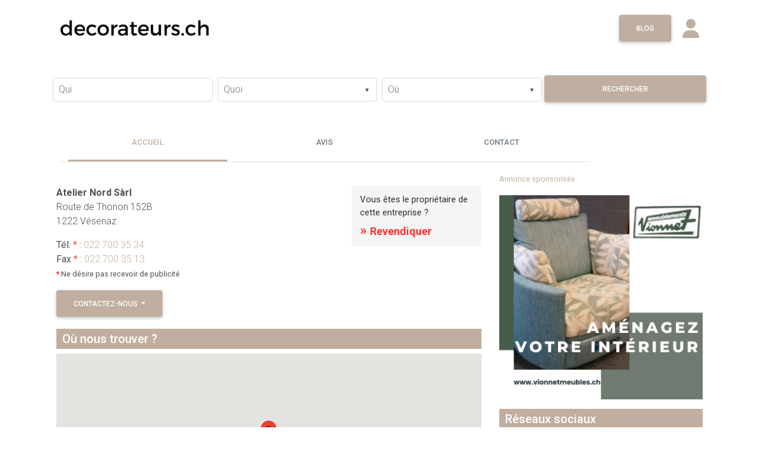

--- FILE ---
content_type: text/html; charset=UTF-8
request_url: https://decorateurs.ch/company/atelier-nord
body_size: 15838
content:
<!DOCTYPE html>
<html lang="en">

<head> 
  <meta charset="utf-8"> 
  <meta name="viewport" content="width=device-width, initial-scale=1, shrink-to-fit=no">
  <meta http-equiv="x-ua-compatible" content="ie=edge">
  <title>Atelier Nord Sàrl : Architecte à Vésenaz | decorateurs.ch </title>
  <meta name="description" content="Atelier Nord Sàrl aborde tous les stades de la construction, du projet à sa réalisation."/>
    <link rel="shortcut icon" href="https://pub-a6423401ceed40e4ad74180b7079724d.r2.dev/website/71/favicon/692fe4b46ef1d.png" />
    <link rel="stylesheet" href="https://fonts.googleapis.com/css?family=Roboto:100,300,400,500,700&amp;display=swap">
  
  
  <link rel="stylesheet" href="https://use.fontawesome.com/releases/v6.5.2/css/all.css">
  <link rel="stylesheet" href="https://decorateurs.ch/themes/frontend/css/bootstrap.min.css" />
  <link rel="stylesheet" href="https://decorateurs.ch/themes/frontend/css/mdb-pro.min.css" />
  <link rel="stylesheet" href="https://decorateurs.ch/themes/frontend/css/mdb.ecommerce.min.css" />
  <link rel="stylesheet" href="https://decorateurs.ch/themes/frontend/css/custom.css" />
  <!-- Your custom styles (optional) -->

  <link href="https://cdnjs.cloudflare.com/ajax/libs/fancybox/3.5.7/jquery.fancybox.min.css" rel="stylesheet" />
<style>
.col-2dot4,
.col-sm-2dot4,
.col-md-2dot4,
.col-lg-2dot4,
.col-xl-2dot4 {
    position: relative;
    width: 100%;
    min-height: 1px;
    padding-right: 15px;
    padding-left: 15px;
}
.col-2dot4 {
    -webkit-box-flex: 0;
    -ms-flex: 0 0 20%;
    flex: 0 0 20%;
    max-width: 20%;
}
@media (min-width: 540px) {
    .col-sm-2dot4 {
        -webkit-box-flex: 0;
        -ms-flex: 0 0 20%;
        flex: 0 0 20%;
        max-width: 20%;
    }
}
@media (min-width: 720px) {
    .col-md-2dot4 {
        -webkit-box-flex: 0;
        -ms-flex: 0 0 20%;
        flex: 0 0 20%;
        max-width: 20%;
    }
}
@media (min-width: 960px) {
    .col-lg-2dot4 {
        -webkit-box-flex: 0;
        -ms-flex: 0 0 20%;
        flex: 0 0 20%;
        max-width: 20%;
    }
}
@media (min-width: 1140px) {
    .col-xl-2dot4 {
        -webkit-box-flex: 0;
        -ms-flex: 0 0 20%;
        flex: 0 0 20%;
        max-width: 20%;
    }
}


.contact-section .contact {
    background-color: #252525 !important;
}
.invalid-feedback{
  display: block;
}
.staricon{
  cursor: pointer;
}

.td1{
  width: 24%;
  font-weight: 500;
}
.td2{
  width: 35%;
  font-size: 16px;
  font-weight: 400;
}
.td2.red{
  color:#f44336 !important;
  background: transparent !important;
  font-weight: 700;
}
.td3{
  color: #57cd14;
  font-weight: 700;
  width: 30%;
}
.logoimg{
  cursor: pointer;
}



.advantagebloc{
    display: inline-block;
}

.advantagebloc ul li{
    display: inline-block;
    list-style: none;
    text-align: center;
}

.advantagebloc ul li img{
    display: block;
    margin: auto;
}

.advantagebloc ul li span{
    font-size: 14px;
    text-align: center;
}

#accordionEx7 .card-body b{
  font-weight: bold !important;
}


#accordionEx7 .card .card-body {
  font-size: inherit !important;
  font-weight: inherit !important;
  line-height: inherit !important;
  color: #000 !important;
}

#accordionEx7 .card-header:first-child {
  border-radius: 0 !important;
}

#accordionEx7 .rgba-indigo-slight-2{
  background: #f2f2f2;
}



/* Style mini-encart */
.owner-claim-mini{
  background:#f5f5f5;          /* gris clair */
  border-radius:4px;
  padding:12px 14px;
  box-shadow:none;              /* pas d'ombre pour rester plat */
  border:0;
  width: 100%;
}

.owner-claim-title {
	font-size: 15px;
	color: #313131;
	margin-bottom: 6px;
	font-weight: 400;
}

.owner-claim-link {
	font-size: 18px;
	font-weight: 600;
	color: #ff3131 !important;
	text-decoration: none;
}

.owner-claim-link:hover{ text-decoration:none; }

.owner-claim-chev {
	color: #ff3131;
	font-weight: 900;
	margin-right: 1px;
	font-size: 23px;
	line-height: 1.25;
}



</style>
  <link rel="stylesheet" href="https://cdnjs.cloudflare.com/ajax/libs/jqueryui/1.12.1/jquery-ui.css" />
  <style>
  footer.page-footer .footer-copyright{
    background-color: transparent !important;
  }
  .pagecontainer{
    padding:25px;
    background: #FFF;
    border-radius: 3px;
  }

  .fab.fa-backlink{ 
    background: url('https://decorateurs.ch/media/logos/backlinkiconwhite.png');
    background-size: 100%;
    background-repeat: no-repeat;
    width: 20px;
    height: 20px;
    position: relative;
    top: 5px;
  }

  .fab.fa-backlink0{ 
    background: url('https://decorateurs.ch/media/logos/backlinkicon0white.png');
    background-size: 100%;
    background-repeat: no-repeat;
    width: 20px;
    height: 20px;
    position: relative;
    top: 5px;
  }

    .loading-indicator-container {
        position: relative;
    }

    .loading-indicator {
        position: absolute;
        top: 50%;
        left: 50%;
        transform: translate(-50%, -50%);
        width: 24px;
        height: 24px;
        border: 4px solid rgba(0, 0, 0, 0.2);
        border-top: 4px solid #3498db;
        border-radius: 50%;
        animation: spin 1s linear infinite;
    }

  @keyframes spin {
      0% { transform: rotate(0deg); }
      100% { transform: rotate(360deg); }
  }


  </style>

   
  <script type="text/javascript">

    (function(i,s,o,g,r,a,m){i['GoogleAnalyticsObject']=r;i[r]=i[r]||function(){
    (i[r].q=i[r].q||[]).push(arguments)},i[r].l=1*new Date();a=s.createElement(o),
    m=s.getElementsByTagName(o)[0];a.async=1;a.src=g;m.parentNode.insertBefore(a,m)
    })(window,document,'script','https://www.google-analytics.com/analytics.js','ga');

    ga('create', 'UA-89859804-1', 'auto');
    ga('send', 'pageview');

 

  </script>
  
  <style>
      #accordionEx7 .card-header{
        background: #c0afa0;
    }
      .adsblock img{
        width: 100% !important;
        height: 100% !important;
      }
    .login-aside{
      /* background: #c0afa0 !important; */
      
      background: #c0afa0 linear-gradient(to top, #c0afa0 10%, white 80%);

    }
    .btn.btn-primary{
      background-color: #c0afa0 !important;
      border-color: #c0afa0 !important;
    }
    .btn.btn-light-primary{
      color: #c0afa0 !important;
      background-color: #eee !important;
      border-color: #ccc !important;
    }
  
    
    .skin-light.color-primary, .skin-light .color-primary, .skin-light .badge-primary, .skin-light .bg-primary,
    .skin-light .btn-primary,
    .skin-light .btn-primary:hover,
    .skin-light .btn-primary:focus, .skin-light .btn-primary:active, .skin-light .btn-primary.active,
    .skin-light .btn-primary:not([disabled]):not(.disabled).active, .skin-light .btn-primary:not([disabled]):not(.disabled):active, .skin-light .show > .btn-primary.dropdown-toggle,
    .pagination .page-item.active .page-link,
    .block_title
    {
      background-color: #c0afa0 !important;
    }

    .skin-light .classic-tabs .nav.tabs-primary li a.active,
    .skin-light .text-primary,
    .card-title a, .mapLink a,
    .dropdown-content li > a, .dropdown-content li > span,
    .md-form input:not([type]):focus:not([readonly])+label,
    .md-form input[type=date]:not(.browser-default):focus:not([readonly])+label,
    .md-form input[type=datetime]:not(.browser-default):focus:not([readonly])+label,
    .md-form input[type=datetime-local]:not(.browser-default):focus:not([readonly])+label,
    .md-form input[type=tel]:not(.browser-default):focus:not([readonly])+label,
    .md-form input[type=number]:not(.browser-default):focus:not([readonly])+label,
    .md-form input[type=search]:not(.browser-default):focus:not([readonly])+label,
    .md-form input[type=phone]:not(.browser-default):focus:not([readonly])+label,
    .md-form input[type=search-md]:focus:not([readonly])+label,
    .md-form input[type=text]:not(.browser-default):focus:not([readonly])+label,
    .md-form input[type=password]:not(.browser-default):focus:not([readonly])+label,
    .md-form input[type=email]:not(.browser-default):focus:not([readonly])+label,
    .md-form input[type=url]:not(.browser-default):focus:not([readonly])+label,
    .md-form input[type=time]:not(.browser-default):focus:not([readonly])+label,
    .md-form textarea.md-textarea:focus:not([readonly])+label, 
    main a,
    .defaultcolor,
    .iconcolor
    {
      color: #c0afa0 !important;
    }

    .block_title{
      color: #FFF;
      padding: 5px 10px;
    }
    .block_content{
      background: #f5f5f5;
      padding: 15px 10px;
    }
    .badgeservice{
        font-size: 14px;
        font-weight: normal;
        padding: 5px 11px;
        background-color: #c0afa0 !important;
        
    }

    .skin-light .classic-tabs .nav.tabs-primary li a {
      color: #6c757d !important;
    }

    .skin-light .classic-tabs .nav.tabs-primary li a.active,
    .md-form.md-outline input[type="date"]:focus:not([readonly]), .md-form.md-outline input[type="datetime-local"]:focus:not([readonly]), .md-form.md-outline input[type="tel"]:focus:not([readonly]), .md-form.md-outline input[type="number"]:focus:not([readonly]), .md-form.md-outline input[type="search"]:focus:not([readonly]), .md-form.md-outline input[type="search-md"]:focus:not([readonly]), .md-form.md-outline input[type="text"]:focus:not([readonly]), .md-form.md-outline input[type="password"]:focus:not([readonly]), .md-form.md-outline input[type="email"]:focus:not([readonly]), .md-form.md-outline input[type="url"]:focus:not([readonly]), .md-form.md-outline input[type="time"]:focus:not([readonly]), .md-form.md-outline textarea.md-textarea:focus:not([readonly])
    {
      border-color: #c0afa0 !important;
    }

    .md-form.md-outline input[type="date"]:focus:not([readonly]), .md-form.md-outline input[type="datetime-local"]:focus:not([readonly]), .md-form.md-outline input[type="tel"]:focus:not([readonly]), .md-form.md-outline input[type="number"]:focus:not([readonly]), .md-form.md-outline input[type="search"]:focus:not([readonly]), .md-form.md-outline input[type="search-md"]:focus:not([readonly]), .md-form.md-outline input[type="text"]:focus:not([readonly]), .md-form.md-outline input[type="password"]:focus:not([readonly]), .md-form.md-outline input[type="email"]:focus:not([readonly]), .md-form.md-outline input[type="url"]:focus:not([readonly]), .md-form.md-outline input[type="time"]:focus:not([readonly]), .md-form.md-outline textarea.md-textarea:focus:not([readonly])
    {
      box-shadow: inset 0 0 0 1px #c0afa0 !important;
    }

    .md-form input:not([type]):focus:not([readonly]),
    .md-form input[type=date]:not(.browser-default):focus:not([readonly]),
    .md-form input[type=datetime]:not(.browser-default):focus:not([readonly]),
    .md-form input[type=datetime-local]:not(.browser-default):focus:not([readonly]),
    .md-form input[type=tel]:not(.browser-default):focus:not([readonly]),
    .md-form input[type=number]:not(.browser-default):focus:not([readonly]),
    .md-form input[type=search]:not(.browser-default):focus:not([readonly]),
    .md-form input[type=phone]:not(.browser-default):focus:not([readonly]),
    .md-form input[type=search-md]:focus:not([readonly]),
    .md-form input[type=text]:not(.browser-default):focus:not([readonly]),
    .md-form input[type=password]:not(.browser-default):focus:not([readonly]),
    .md-form input[type=email]:not(.browser-default):focus:not([readonly]),
    .md-form input[type=url]:not(.browser-default):focus:not([readonly]),
    .md-form input[type=time]:not(.browser-default):focus:not([readonly]),
    .md-form textarea.md-textarea:focus:not([readonly]){
      border-bottom: 1px solid #c0afa0;
      box-shadow: 0 1px 0 0 #c0afa0;
    }

    .select-wrapper.md-form.md-outline input.select-dropdown:focus {
      border-color: #c0afa0;
      box-shadow: inset 0 0 0 1px #c0afa0;
    }

    .skin-light .btn-info.dropdown-toggle {
          background-color: #c0afa0 !important;
      }


      .skin-light .btn-info.dropdown-toggle:hover, 
      .skin-light .btn-info.dropdown-toggle:focus, 
      .btn-info:not([disabled]):not(.disabled):active,
      .skin-light .btn-info:not([disabled]):not(.disabled):active {
          background-color: #c0afa0 !important;
      }
    </style>
    

  


  <!--script async src="https://pagead2.googlesyndication.com/pagead/js/adsbygoogle.js"></script-->

  <script async src="https://pagead2.googlesyndication.com/pagead/js/adsbygoogle.js?client=ca-pub-1018446921350170"
     crossorigin="anonymous"></script>

    
     
  
</head>
 
<body class="skin-light">


<!-- Main Navigation -->
<header>





  <!-- Navbar -->
<nav class="navbar navbar-expand-md navbar-light p-0" style="box-shadow: none !important;">
<div class="container">

  
  

  <div class="row mx-0 w-100">

    <div class="col-md-6  col-12 ">
      <a class="navbar-brand" href="/" style="">
                <img src="https://pub-a6423401ceed40e4ad74180b7079724d.r2.dev/website/71/logo/692fe4b3e322a.png" height="85">
              </a>
    </div>
    <div class="col-md-6   col-12  pt-4 px-0" style="text-align: right;">

      

              <a href="https://acupuncteurs.ch/blog" target="_blank" class="btn btn-primary waves-effect waves-light" style="">Blog</a>           
            
      
      <a class="mr-3" href="/panel" target="_blank" style="position: relative;top: 8px;margin-left: 15px;">
        <i class="fas fa-user fa-2x iconcolor"> </i>
      </a>
    </div>

  </div>
 
</div>
</nav>



<section class="pt-2 searchformsection">
    <div class="container">
    <form class="form" method="GET" action="https://decorateurs.ch/search">
	<div class="row searchrow mx-0 px-0 my-4">
        <div class="col-md-3 col-xs-12 px-1">
            <div class="md-form md-outline my-1">
            <input type="text" name="k" id="keyword" class="form-control" autocomplete="off" value=""/>
            <label class="form-label" for="keyword">Qui</label> 
            </div>
        </div>

        
        <div class="col-md-3 col-xs-12 px-1">
        
            <div class="select-outline w-100">
                
                <select class="mdb-select md-form md-outline my-1" searchable="Faites votre choix.." name="a" id="attributes">
                
                <option value="" disabled  selected ></option>
                                    <option value="Ambiance et éclairage"  >Ambiance et éclairage</option>
                                    <option value="Aménagement balcon"  >Aménagement balcon</option>
                                    <option value="Aménagement d&#039;intérieur"  >Aménagement d&#039;intérieur</option>
                                    <option value="Aménagement de bureau"  >Aménagement de bureau</option>
                                    <option value="Aménagement de salon"  >Aménagement de salon</option>
                                    <option value="Ameublements"  >Ameublements</option>
                                    <option value="Antiquités"  >Antiquités</option>
                                    <option value="Armoires"  >Armoires</option>
                                    <option value="Articles de décoration"  >Articles de décoration</option>
                                    <option value="Atelier pratique"  >Atelier pratique</option>
                                    <option value="Brocante"  >Brocante</option>
                                    <option value="Chambre"  >Chambre</option>
                                    <option value="Coaching décoration"  >Coaching décoration</option>
                                    <option value="Coaching Feng Shui Décoration"  >Coaching Feng Shui Décoration</option>
                                    <option value="Compositions abstraites"  >Compositions abstraites</option>
                                    <option value="Compositions figuratives"  >Compositions figuratives</option>
                                    <option value="Confection textile"  >Confection textile</option>
                                    <option value="Couture"  >Couture</option>
                                    <option value="Création de décors"  >Création de décors</option>
                                    <option value="Création de trompe-l’œil"  >Création de trompe-l’œil</option>
                                    <option value="Décor urbain &amp; street art"  >Décor urbain &amp; street art</option>
                                    <option value="Décorateur"  >Décorateur</option>
                                    <option value="Décoration d&#039;extérieur"  >Décoration d&#039;extérieur</option>
                                    <option value="Décoration d&#039;intérieur"  >Décoration d&#039;intérieur</option>
                                    <option value="Décoration de théâtre"  >Décoration de théâtre</option>
                                    <option value="Décoration design naturelle"  >Décoration design naturelle</option>
                                    <option value="Décoration durable"  >Décoration durable</option>
                                    <option value="Décoration en bois"  >Décoration en bois</option>
                                    <option value="Décoration en céramique"  >Décoration en céramique</option>
                                    <option value="Décoration en conscience"  >Décoration en conscience</option>
                                    <option value="Décoration en polyrésine"  >Décoration en polyrésine</option>
                                    <option value="Décoration événementiel"  >Décoration événementiel</option>
                                    <option value="Décoration florales"  >Décoration florales</option>
                                    <option value="Décoration murale"  >Décoration murale</option>
                                    <option value="Décoration objets en bois"  >Décoration objets en bois</option>
                                    <option value="Décoration sur mesure en bois"  >Décoration sur mesure en bois</option>
                                    <option value="Décoration sur-mesure"  >Décoration sur-mesure</option>
                                    <option value="Décoration végétale"  >Décoration végétale</option>
                                    <option value="Décoratrice événementiel"  >Décoratrice événementiel</option>
                                    <option value="Design"  >Design</option>
                                    <option value="Dressing personnalisé"  >Dressing personnalisé</option>
                                    <option value="Etalagiste"  >Etalagiste</option>
                                    <option value="Fabrication de meubles"  >Fabrication de meubles</option>
                                    <option value="Feng Shui"  >Feng Shui</option>
                                    <option value="Fresques murales"  >Fresques murales</option>
                                    <option value="Générateur de fumée"  >Générateur de fumée</option>
                                    <option value="Home staging"  >Home staging</option>
                                    <option value="Lampes"  >Lampes</option>
                                    <option value="Liste de mariage"  >Liste de mariage</option>
                                    <option value="Lit escamotables"  >Lit escamotables</option>
                                    <option value="Literie"  >Literie</option>
                                    <option value="Lits"  >Lits</option>
                                    <option value="Location de mobilier"  >Location de mobilier</option>
                                    <option value="Luminaire"  >Luminaire</option>
                                    <option value="Magasin de meubles"  >Magasin de meubles</option>
                                    <option value="Matelas"  >Matelas</option>
                                    <option value="Meubles de jardin"  >Meubles de jardin</option>
                                    <option value="Meubles de salle de bain"  >Meubles de salle de bain</option>
                                    <option value="Meubles sur mesure en bois"  >Meubles sur mesure en bois</option>
                                    <option value="Miroirs"  >Miroirs</option>
                                    <option value="Mobilier"  >Mobilier</option>
                                    <option value="Mobilier contemporain"  >Mobilier contemporain</option>
                                    <option value="Mobilier pour enfants"  >Mobilier pour enfants</option>
                                    <option value="Mobilier professionnel"  >Mobilier professionnel</option>
                                    <option value="Mobilier scolaire"  >Mobilier scolaire</option>
                                    <option value="Mobilier urbain"  >Mobilier urbain</option>
                                    <option value="Montage des meubles"  >Montage des meubles</option>
                                    <option value="Moustiquaires"  >Moustiquaires</option>
                                    <option value="Œuvres murales"  >Œuvres murales</option>
                                    <option value="Peintre décorateur"  >Peintre décorateur</option>
                                    <option value="Plâtres parfumés"  >Plâtres parfumés</option>
                                    <option value="Produits ergonomiques pour le dos"  >Produits ergonomiques pour le dos</option>
                                    <option value="Relooking"  >Relooking</option>
                                    <option value="Restauration meubles anciens"  >Restauration meubles anciens</option>
                                    <option value="Restauration meubles modernes"  >Restauration meubles modernes</option>
                                    <option value="Sellerie"  >Sellerie</option>
                                    <option value="Tableaux"  >Tableaux</option>
                                    <option value="Tapisserie"  >Tapisserie</option>
                                    <option value="Tapissier"  >Tapissier</option>
                                    <option value="Tatamis"  >Tatamis</option>
                                    <option value="Transformation chambres"  >Transformation chambres</option>
                                    <option value="Transformation salon"  >Transformation salon</option>
                                    <option value="Vente d&#039;articles de décoration"  >Vente d&#039;articles de décoration</option>
                                    <option value="Vente de bougies"  >Vente de bougies</option>
                                </select>
                
                <label class="form-label" for="attributes">Quoi</label>
            </div>

        </div>


        
        <div class="col-md-3 col-xs-12 px-1">
        
            <div class="select-outline w-100">
                <select class="mdb-select md-form md-outline my-1" searchable="Selectionnez une ville.." name="c" id="city">
                <option value="" disabled  selected ></option>
                                    <option value="A distance (en ligne)"  >A distance (en ligne)</option>
                                    <option value="A distance / A domicile"  >A distance / A domicile</option>
                                    <option value="Aclens"  >Aclens</option>
                                    <option value="Aigle"  >Aigle</option>
                                    <option value="Aire-la-Ville"  >Aire-la-Ville</option>
                                    <option value="Allaman"  >Allaman</option>
                                    <option value="Alle"  >Alle</option>
                                    <option value="Anières"  >Anières</option>
                                    <option value="Aproz"  >Aproz</option>
                                    <option value="Arbaz"  >Arbaz</option>
                                    <option value="Arconciel"  >Arconciel</option>
                                    <option value="Ardon"  >Ardon</option>
                                    <option value="Arnex-sur-Orbe"  >Arnex-sur-Orbe</option>
                                    <option value="Arzier"  >Arzier</option>
                                    <option value="Assens"  >Assens</option>
                                    <option value="Attalens"  >Attalens</option>
                                    <option value="Aubonne"  >Aubonne</option>
                                    <option value="Aumont"  >Aumont</option>
                                    <option value="Auvernier"  >Auvernier</option>
                                    <option value="Avenches"  >Avenches</option>
                                    <option value="Avry"  >Avry</option>
                                    <option value="Avry-sur-Matran"  >Avry-sur-Matran</option>
                                    <option value="Ayent"  >Ayent</option>
                                    <option value="Aïre"  >Aïre</option>
                                    <option value="Bagnes"  >Bagnes</option>
                                    <option value="Ballaigues"  >Ballaigues</option>
                                    <option value="Bardonnex"  >Bardonnex</option>
                                    <option value="Basse-Nendaz"  >Basse-Nendaz</option>
                                    <option value="Bassecourt"  >Bassecourt</option>
                                    <option value="Baulmes"  >Baulmes</option>
                                    <option value="Bavois"  >Bavois</option>
                                    <option value="Begnins"  >Begnins</option>
                                    <option value="Belfaux"  >Belfaux</option>
                                    <option value="Bellevue"  >Bellevue</option>
                                    <option value="Belmont-Broye"  >Belmont-Broye</option>
                                    <option value="Belmont-sur-Lausanne"  >Belmont-sur-Lausanne</option>
                                    <option value="Belmont-sur-Yverdon"  >Belmont-sur-Yverdon</option>
                                    <option value="Bercher"  >Bercher</option>
                                    <option value="Berne"  >Berne</option>
                                    <option value="Bernex"  >Bernex</option>
                                    <option value="Beuson"  >Beuson</option>
                                    <option value="Bevaix"  >Bevaix</option>
                                    <option value="Bex"  >Bex</option>
                                    <option value="Bienne"  >Bienne</option>
                                    <option value="Bionnens"  >Bionnens</option>
                                    <option value="Bière"  >Bière</option>
                                    <option value="Blignou"  >Blignou</option>
                                    <option value="Blonay"  >Blonay</option>
                                    <option value="Bofflens"  >Bofflens</option>
                                    <option value="Bogis-Bossey"  >Bogis-Bossey</option>
                                    <option value="Boncourt"  >Boncourt</option>
                                    <option value="Bonfol"  >Bonfol</option>
                                    <option value="Borex"  >Borex</option>
                                    <option value="Bossonnens"  >Bossonnens</option>
                                    <option value="Boudry"  >Boudry</option>
                                    <option value="Boulens"  >Boulens</option>
                                    <option value="Bourg-en-Lavaux"  >Bourg-en-Lavaux</option>
                                    <option value="Bouveret"  >Bouveret</option>
                                    <option value="Bovernier"  >Bovernier</option>
                                    <option value="Bramois"  >Bramois</option>
                                    <option value="Bretigny-sur-Morrens"  >Bretigny-sur-Morrens</option>
                                    <option value="Bretonnières"  >Bretonnières</option>
                                    <option value="Brig"  >Brig</option>
                                    <option value="Broc"  >Broc</option>
                                    <option value="Brügg"  >Brügg</option>
                                    <option value="Buchillon"  >Buchillon</option>
                                    <option value="Buix"  >Buix</option>
                                    <option value="Bulle"  >Bulle</option>
                                    <option value="Bure"  >Bure</option>
                                    <option value="Bursinel"  >Bursinel</option>
                                    <option value="Bursins"  >Bursins</option>
                                    <option value="Bussigny"  >Bussigny</option>
                                    <option value="Buttes"  >Buttes</option>
                                    <option value="Bülach"  >Bülach</option>
                                    <option value="Carouge"  >Carouge</option>
                                    <option value="Carrouge"  >Carrouge</option>
                                    <option value="Cartigny"  >Cartigny</option>
                                    <option value="Cernier"  >Cernier</option>
                                    <option value="Chailly-Montreux"  >Chailly-Montreux</option>
                                    <option value="Chalais"  >Chalais</option>
                                    <option value="Chamoson"  >Chamoson</option>
                                    <option value="Champagne"  >Champagne</option>
                                    <option value="Champel "  >Champel </option>
                                    <option value="Champsec"  >Champsec</option>
                                    <option value="Champéry"  >Champéry</option>
                                    <option value="Chapelle-sur-Oron"  >Chapelle-sur-Oron</option>
                                    <option value="Chardonne"  >Chardonne</option>
                                    <option value="Charmey"  >Charmey</option>
                                    <option value="Charmey (Gruyère)"  >Charmey (Gruyère)</option>
                                    <option value="Chavannes-de-Bogis"  >Chavannes-de-Bogis</option>
                                    <option value="Chavannes-près-Renens"  >Chavannes-près-Renens</option>
                                    <option value="Chavornay"  >Chavornay</option>
                                    <option value="Chenaux"  >Chenaux</option>
                                    <option value="Chermignon"  >Chermignon</option>
                                    <option value="Chermignon-d&#039;en-Bas"  >Chermignon-d&#039;en-Bas</option>
                                    <option value="Cheseaux-Noréaz"  >Cheseaux-Noréaz</option>
                                    <option value="Cheseaux-sur-Lausanne"  >Cheseaux-sur-Lausanne</option>
                                    <option value="Chevenez"  >Chevenez</option>
                                    <option value="Chevilly"  >Chevilly</option>
                                    <option value="Chexbres"  >Chexbres</option>
                                    <option value="Cheyres"  >Cheyres</option>
                                    <option value="Chez-le-Bart"  >Chez-le-Bart</option>
                                    <option value="Chippis"  >Chippis</option>
                                    <option value="Choulex"  >Choulex</option>
                                    <option value="Choëx"  >Choëx</option>
                                    <option value="Châbles"  >Châbles</option>
                                    <option value="Château-d&#039;Oex"  >Château-d&#039;Oex</option>
                                    <option value="Châtel-Saint-Denis"  >Châtel-Saint-Denis</option>
                                    <option value="Châtelaine"  >Châtelaine</option>
                                    <option value="Châtillon"  >Châtillon</option>
                                    <option value="Châtonnaye"  >Châtonnaye</option>
                                    <option value="Chénens"  >Chénens</option>
                                    <option value="Chézard-Saint-Martin"  >Chézard-Saint-Martin</option>
                                    <option value="Chêne-Bougeries"  >Chêne-Bougeries</option>
                                    <option value="Chêne-Bourg"  >Chêne-Bourg</option>
                                    <option value="Clarens"  >Clarens</option>
                                    <option value="Coeuve"  >Coeuve</option>
                                    <option value="Collex-Bossy"  >Collex-Bossy</option>
                                    <option value="Collombey"  >Collombey</option>
                                    <option value="Collonge-Bellerive"  >Collonge-Bellerive</option>
                                    <option value="Collonges"  >Collonges</option>
                                    <option value="Cologny"  >Cologny</option>
                                    <option value="Colombier"  >Colombier</option>
                                    <option value="Conches"  >Conches</option>
                                    <option value="Concise"  >Concise</option>
                                    <option value="Confignon"  >Confignon</option>
                                    <option value="Conthey"  >Conthey</option>
                                    <option value="Coppet"  >Coppet</option>
                                    <option value="Corbières"  >Corbières</option>
                                    <option value="Corcelles"  >Corcelles</option>
                                    <option value="Corcelles-Cormondrèche"  >Corcelles-Cormondrèche</option>
                                    <option value="Corcelles-près-Payerne"  >Corcelles-près-Payerne</option>
                                    <option value="Corgémont"  >Corgémont</option>
                                    <option value="Corjolens"  >Corjolens</option>
                                    <option value="Corminboeuf"  >Corminboeuf</option>
                                    <option value="Cornaux"  >Cornaux</option>
                                    <option value="Cornol"  >Cornol</option>
                                    <option value="Corpataux"  >Corpataux</option>
                                    <option value="Corseaux"  >Corseaux</option>
                                    <option value="Corsier"  >Corsier</option>
                                    <option value="Corsier-sur-Vevey"  >Corsier-sur-Vevey</option>
                                    <option value="Cortaillod"  >Cortaillod</option>
                                    <option value="Cortébert"  >Cortébert</option>
                                    <option value="Cossonay"  >Cossonay</option>
                                    <option value="Cottens"  >Cottens</option>
                                    <option value="Courcelon"  >Courcelon</option>
                                    <option value="Courchapoix"  >Courchapoix</option>
                                    <option value="Courchavon"  >Courchavon</option>
                                    <option value="Courfaivre"  >Courfaivre</option>
                                    <option value="Courgenay"  >Courgenay</option>
                                    <option value="Courgevaux"  >Courgevaux</option>
                                    <option value="Courrendlin"  >Courrendlin</option>
                                    <option value="Courroux"  >Courroux</option>
                                    <option value="Court"  >Court</option>
                                    <option value="Courtedoux"  >Courtedoux</option>
                                    <option value="Courtelary"  >Courtelary</option>
                                    <option value="Courtemaîche"  >Courtemaîche</option>
                                    <option value="Courtepin"  >Courtepin</option>
                                    <option value="Courtételle"  >Courtételle</option>
                                    <option value="Cousset"  >Cousset</option>
                                    <option value="Couvet"  >Couvet</option>
                                    <option value="Crans"  >Crans</option>
                                    <option value="Crans-Montana"  >Crans-Montana</option>
                                    <option value="Crassier"  >Crassier</option>
                                    <option value="Cressier"  >Cressier</option>
                                    <option value="Crissier"  >Crissier</option>
                                    <option value="Cuarnens"  >Cuarnens</option>
                                    <option value="Cuarny"  >Cuarny</option>
                                    <option value="Cudrefin"  >Cudrefin</option>
                                    <option value="Cugy"  >Cugy</option>
                                    <option value="Cully"  >Cully</option>
                                    <option value="Curtilles"  >Curtilles</option>
                                    <option value="Daillens"  >Daillens</option>
                                    <option value="Delémont"  >Delémont</option>
                                    <option value="Denens"  >Denens</option>
                                    <option value="Denges"  >Denges</option>
                                    <option value="Develier"  >Develier</option>
                                    <option value="Domdidier"  >Domdidier</option>
                                    <option value="Dompierre"  >Dompierre</option>
                                    <option value="Donatyre"  >Donatyre</option>
                                    <option value="Dorénaz"  >Dorénaz</option>
                                    <option value="Dully"  >Dully</option>
                                    <option value="Echallens"  >Echallens</option>
                                    <option value="Echandens"  >Echandens</option>
                                    <option value="Echarlens"  >Echarlens</option>
                                    <option value="Echichens"  >Echichens</option>
                                    <option value="Eclépens"  >Eclépens</option>
                                    <option value="Ecublens"  >Ecublens</option>
                                    <option value="Ecuvillens"  >Ecuvillens</option>
                                    <option value="Enges"  >Enges</option>
                                    <option value="Epagny"  >Epagny</option>
                                    <option value="Epalinges"  >Epalinges</option>
                                    <option value="Ependes"  >Ependes</option>
                                    <option value="Erde"  >Erde</option>
                                    <option value="Essertines-sur-Yverdon"  >Essertines-sur-Yverdon</option>
                                    <option value="Estavayer-le-Lac"  >Estavayer-le-Lac</option>
                                    <option value="Etagnières"  >Etagnières</option>
                                    <option value="Etoy"  >Etoy</option>
                                    <option value="Euseigne"  >Euseigne</option>
                                    <option value="Evionnaz"  >Evionnaz</option>
                                    <option value="Eyholz"  >Eyholz</option>
                                    <option value="Eysins"  >Eysins</option>
                                    <option value="Farvagny"  >Farvagny</option>
                                    <option value="Farvagny-le-Grand"  >Farvagny-le-Grand</option>
                                    <option value="Fenil-sur-Corsier"  >Fenil-sur-Corsier</option>
                                    <option value="Fenil-sur-Vevey"  >Fenil-sur-Vevey</option>
                                    <option value="Ferreyres"  >Ferreyres</option>
                                    <option value="Fey"  >Fey</option>
                                    <option value="Fleurier"  >Fleurier</option>
                                    <option value="Fontaines"  >Fontaines</option>
                                    <option value="Fontenais"  >Fontenais</option>
                                    <option value="Founex"  >Founex</option>
                                    <option value="Frasses"  >Frasses</option>
                                    <option value="Fresens"  >Fresens</option>
                                    <option value="Fribourg"  >Fribourg</option>
                                    <option value="Froideville"  >Froideville</option>
                                    <option value="Fully"  >Fully</option>
                                    <option value="Fétigny"  >Fétigny</option>
                                    <option value="Galmiz"  >Galmiz</option>
                                    <option value="Genolier"  >Genolier</option>
                                    <option value="Genthod"  >Genthod</option>
                                    <option value="Genève"  >Genève</option>
                                    <option value="Gibloux"  >Gibloux</option>
                                    <option value="Giffers"  >Giffers</option>
                                    <option value="Gilly"  >Gilly</option>
                                    <option value="Gimel"  >Gimel</option>
                                    <option value="Gingins"  >Gingins</option>
                                    <option value="Givisiez"  >Givisiez</option>
                                    <option value="Gland"  >Gland</option>
                                    <option value="Gletterens"  >Gletterens</option>
                                    <option value="Glovelier"  >Glovelier</option>
                                    <option value="Gorgier"  >Gorgier</option>
                                    <option value="Goumois"  >Goumois</option>
                                    <option value="Grand-Lancy"  >Grand-Lancy</option>
                                    <option value="Grandcour"  >Grandcour</option>
                                    <option value="Grandfontaine"  >Grandfontaine</option>
                                    <option value="Grandson"  >Grandson</option>
                                    <option value="Grandvaux"  >Grandvaux</option>
                                    <option value="Grandvillard"  >Grandvillard</option>
                                    <option value="Granges"  >Granges</option>
                                    <option value="Granges-Paccot"  >Granges-Paccot</option>
                                    <option value="Grimentz"  >Grimentz</option>
                                    <option value="Grimisuat"  >Grimisuat</option>
                                    <option value="Grolley"  >Grolley</option>
                                    <option value="Gruyères"  >Gruyères</option>
                                    <option value="Gryon"  >Gryon</option>
                                    <option value="Grône"  >Grône</option>
                                    <option value="Grünen"  >Grünen</option>
                                    <option value="Guin"  >Guin</option>
                                    <option value="Gumefens"  >Gumefens</option>
                                    <option value="Gurmels"  >Gurmels</option>
                                    <option value="Haute-Nendaz"  >Haute-Nendaz</option>
                                    <option value="Hauterive"  >Hauterive</option>
                                    <option value="Henniez"  >Henniez</option>
                                    <option value="Hérémence"  >Hérémence</option>
                                    <option value="Icogne"  >Icogne</option>
                                    <option value="Isérables"  >Isérables</option>
                                    <option value="Jouxtens-Mézery"  >Jouxtens-Mézery</option>
                                    <option value="Jussy"  >Jussy</option>
                                    <option value="Kerzers"  >Kerzers</option>
                                    <option value="L&#039;Abbaye"  >L&#039;Abbaye</option>
                                    <option value="L&#039;Abergement"  >L&#039;Abergement</option>
                                    <option value="L&#039;Isle"  >L&#039;Isle</option>
                                    <option value="La Brévine"  >La Brévine</option>
                                    <option value="La Chaux-Du-Milieu"  >La Chaux-Du-Milieu</option>
                                    <option value="La Chaux-de-Fonds"  >La Chaux-de-Fonds</option>
                                    <option value="La Croix-sur-Lutry"  >La Croix-sur-Lutry</option>
                                    <option value="La Côte-Aux-Fées"  >La Côte-Aux-Fées</option>
                                    <option value="La Ferrière"  >La Ferrière</option>
                                    <option value="La Heutte"  >La Heutte</option>
                                    <option value="La Neuveville"  >La Neuveville</option>
                                    <option value="La Plaine"  >La Plaine</option>
                                    <option value="La Roche"  >La Roche</option>
                                    <option value="La Sagne"  >La Sagne</option>
                                    <option value="La Sarraz"  >La Sarraz</option>
                                    <option value="La Tour-de-Peilz"  >La Tour-de-Peilz</option>
                                    <option value="La Tour-de-Trême"  >La Tour-de-Trême</option>
                                    <option value="La Tène"  >La Tène</option>
                                    <option value="La Verrerie"  >La Verrerie</option>
                                    <option value="Laconnex"  >Laconnex</option>
                                    <option value="Lancy"  >Lancy</option>
                                    <option value="Lausanne"  >Lausanne</option>
                                    <option value="Lavey-les-Bains"  >Lavey-les-Bains</option>
                                    <option value="Lavigny"  >Lavigny</option>
                                    <option value="Le Brassus"  >Le Brassus</option>
                                    <option value="Le Bry"  >Le Bry</option>
                                    <option value="Le Chenit"  >Le Chenit</option>
                                    <option value="Le Châble"  >Le Châble</option>
                                    <option value="Le Grand-Saconnex"  >Le Grand-Saconnex</option>
                                    <option value="Le Landeron"  >Le Landeron</option>
                                    <option value="Le Lieu"  >Le Lieu</option>
                                    <option value="Le Lignon"  >Le Lignon</option>
                                    <option value="Le Locle"  >Le Locle</option>
                                    <option value="Le Mont-sur-Lausanne"  >Le Mont-sur-Lausanne</option>
                                    <option value="Le Mouret"  >Le Mouret</option>
                                    <option value="Le Noirmont"  >Le Noirmont</option>
                                    <option value="Le Sentier"  >Le Sentier</option>
                                    <option value="Lens"  >Lens</option>
                                    <option value="Lentigny"  >Lentigny</option>
                                    <option value="Les Acacias"  >Les Acacias</option>
                                    <option value="Les Avanchets"  >Les Avanchets</option>
                                    <option value="Les Avants"  >Les Avants</option>
                                    <option value="Les Bois"  >Les Bois</option>
                                    <option value="Les Brenets"  >Les Brenets</option>
                                    <option value="Les Breuleux"  >Les Breuleux</option>
                                    <option value="Les Friques"  >Les Friques</option>
                                    <option value="Les Geneveys-sur-Coffrane"  >Les Geneveys-sur-Coffrane</option>
                                    <option value="Les Hauts-Geneveys"  >Les Hauts-Geneveys</option>
                                    <option value="Les Ponts-de-Martel"  >Les Ponts-de-Martel</option>
                                    <option value="Les Verrières"  >Les Verrières</option>
                                    <option value="Les Vieux-Prés"  >Les Vieux-Prés</option>
                                    <option value="Levron"  >Levron</option>
                                    <option value="Leysin"  >Leysin</option>
                                    <option value="Leytron"  >Leytron</option>
                                    <option value="Liddes"  >Liddes</option>
                                    <option value="Linden"  >Linden</option>
                                    <option value="Lonay"  >Lonay</option>
                                    <option value="Loveresse"  >Loveresse</option>
                                    <option value="Lucens"  >Lucens</option>
                                    <option value="Lugnorre"  >Lugnorre</option>
                                    <option value="Luins"  >Luins</option>
                                    <option value="Lully"  >Lully</option>
                                    <option value="Lussy FR"  >Lussy FR</option>
                                    <option value="Lutry"  >Lutry</option>
                                    <option value="Marin"  >Marin</option>
                                    <option value="Marin-Epagnier"  >Marin-Epagnier</option>
                                    <option value="Marly"  >Marly</option>
                                    <option value="Marnand"  >Marnand</option>
                                    <option value="Marsens"  >Marsens</option>
                                    <option value="Martigny"  >Martigny</option>
                                    <option value="Massongex"  >Massongex</option>
                                    <option value="Mathod"  >Mathod</option>
                                    <option value="Matran"  >Matran</option>
                                    <option value="Meinier"  >Meinier</option>
                                    <option value="Mervelier"  >Mervelier</option>
                                    <option value="Meyrier"  >Meyrier</option>
                                    <option value="Meyrin"  >Meyrin</option>
                                    <option value="Middes"  >Middes</option>
                                    <option value="Mies"  >Mies</option>
                                    <option value="Milvignes"  >Milvignes</option>
                                    <option value="Missy"  >Missy</option>
                                    <option value="Miège"  >Miège</option>
                                    <option value="Mollens"  >Mollens</option>
                                    <option value="Mont-la-Ville"  >Mont-la-Ville</option>
                                    <option value="Mont-sur-Rolle"  >Mont-sur-Rolle</option>
                                    <option value="Montagny"  >Montagny</option>
                                    <option value="Montagny-la-Ville"  >Montagny-la-Ville</option>
                                    <option value="Montagny-près-Yverdon"  >Montagny-près-Yverdon</option>
                                    <option value="Montanaire"  >Montanaire</option>
                                    <option value="Montbovon"  >Montbovon</option>
                                    <option value="Montet"  >Montet</option>
                                    <option value="Monthey"  >Monthey</option>
                                    <option value="Montreux"  >Montreux</option>
                                    <option value="Montricher"  >Montricher</option>
                                    <option value="Morat"  >Morat</option>
                                    <option value="Morges"  >Morges</option>
                                    <option value="Morgins"  >Morgins</option>
                                    <option value="Moudon"  >Moudon</option>
                                    <option value="Moutier"  >Moutier</option>
                                    <option value="Muntelier"  >Muntelier</option>
                                    <option value="Muraz"  >Muraz</option>
                                    <option value="Murist"  >Murist</option>
                                    <option value="Mutrux"  >Mutrux</option>
                                    <option value="Ménières"  >Ménières</option>
                                    <option value="Mézières"  >Mézières</option>
                                    <option value="Môtiers"  >Môtiers</option>
                                    <option value="Naters"  >Naters</option>
                                    <option value="Neirivue"  >Neirivue</option>
                                    <option value="Nendaz"  >Nendaz</option>
                                    <option value="Neuchâtel"  >Neuchâtel</option>
                                    <option value="Neuenegg"  >Neuenegg</option>
                                    <option value="Neyruz"  >Neyruz</option>
                                    <option value="Nidau"  >Nidau</option>
                                    <option value="Nods"  >Nods</option>
                                    <option value="Noiraigue"  >Noiraigue</option>
                                    <option value="Noville"  >Noville</option>
                                    <option value="Noës"  >Noës</option>
                                    <option value="Nuvilly"  >Nuvilly</option>
                                    <option value="Nyon"  >Nyon</option>
                                    <option value="Obernau"  >Obernau</option>
                                    <option value="Ollon"  >Ollon</option>
                                    <option value="Onex"  >Onex</option>
                                    <option value="Onnens VD"  >Onnens VD</option>
                                    <option value="Orbe"  >Orbe</option>
                                    <option value="Oron"  >Oron</option>
                                    <option value="Oron-la-Ville"  >Oron-la-Ville</option>
                                    <option value="Oron-le-Châtel"  >Oron-le-Châtel</option>
                                    <option value="Orpund"  >Orpund</option>
                                    <option value="Orsières"  >Orsières</option>
                                    <option value="Orvin"  >Orvin</option>
                                    <option value="Ostermundigen"  >Ostermundigen</option>
                                    <option value="Oulens-Sous-Echallens"  >Oulens-Sous-Echallens</option>
                                    <option value="Palézieux"  >Palézieux</option>
                                    <option value="Paudex"  >Paudex</option>
                                    <option value="Payerne"  >Payerne</option>
                                    <option value="Penthalaz"  >Penthalaz</option>
                                    <option value="Penthaz"  >Penthaz</option>
                                    <option value="Perly-Certoux"  >Perly-Certoux</option>
                                    <option value="Perrefitte"  >Perrefitte</option>
                                    <option value="Perroy"  >Perroy</option>
                                    <option value="Peseux"  >Peseux</option>
                                    <option value="Petit-Lancy"  >Petit-Lancy</option>
                                    <option value="Plainpalais"  >Plainpalais</option>
                                    <option value="Plan-les-Ouates"  >Plan-les-Ouates</option>
                                    <option value="Plasselb"  >Plasselb</option>
                                    <option value="Pompaples"  >Pompaples</option>
                                    <option value="Pomy"  >Pomy</option>
                                    <option value="Pont de la Morge"  >Pont de la Morge</option>
                                    <option value="Pont-la-Ville"  >Pont-la-Ville</option>
                                    <option value="Ponthaux"  >Ponthaux</option>
                                    <option value="Porrentruy"  >Porrentruy</option>
                                    <option value="Porsel"  >Porsel</option>
                                    <option value="Port-Valais"  >Port-Valais</option>
                                    <option value="Posieux"  >Posieux</option>
                                    <option value="Prangins"  >Prangins</option>
                                    <option value="Pregny-Chambésy"  >Pregny-Chambésy</option>
                                    <option value="Presinge"  >Presinge</option>
                                    <option value="Prez-vers-Noréaz"  >Prez-vers-Noréaz</option>
                                    <option value="Prilly"  >Prilly</option>
                                    <option value="Promasens"  >Promasens</option>
                                    <option value="Préverenges"  >Préverenges</option>
                                    <option value="Puidoux"  >Puidoux</option>
                                    <option value="Pully"  >Pully</option>
                                    <option value="Puplinge"  >Puplinge</option>
                                    <option value="Rances"  >Rances</option>
                                    <option value="Reconvillier"  >Reconvillier</option>
                                    <option value="Remaufens"  >Remaufens</option>
                                    <option value="Renan"  >Renan</option>
                                    <option value="Renens"  >Renens</option>
                                    <option value="Rennaz"  >Rennaz</option>
                                    <option value="Rennens"  >Rennens</option>
                                    <option value="Riaz"  >Riaz</option>
                                    <option value="Riddes"  >Riddes</option>
                                    <option value="Rivaz"  >Rivaz</option>
                                    <option value="Roche"  >Roche</option>
                                    <option value="Rochefort"  >Rochefort</option>
                                    <option value="Roches"  >Roches</option>
                                    <option value="Rolle"  >Rolle</option>
                                    <option value="Romainmôtier"  >Romainmôtier</option>
                                    <option value="Romanel-sur-Lausanne"  >Romanel-sur-Lausanne</option>
                                    <option value="Romont"  >Romont</option>
                                    <option value="Rossemaison"  >Rossemaison</option>
                                    <option value="Rossens"  >Rossens</option>
                                    <option value="Rossinière"  >Rossinière</option>
                                    <option value="Rougemont"  >Rougemont</option>
                                    <option value="Rue"  >Rue</option>
                                    <option value="Rueyres-Les-Prés"  >Rueyres-Les-Prés</option>
                                    <option value="Réchy"  >Réchy</option>
                                    <option value="Saignelégier"  >Saignelégier</option>
                                    <option value="Saillon"  >Saillon</option>
                                    <option value="Saint-Aubin"  >Saint-Aubin</option>
                                    <option value="Saint-Aubin-Sauges"  >Saint-Aubin-Sauges</option>
                                    <option value="Saint-Blaise"  >Saint-Blaise</option>
                                    <option value="Saint-Cergue"  >Saint-Cergue</option>
                                    <option value="Saint-Imier"  >Saint-Imier</option>
                                    <option value="Saint-Légier"  >Saint-Légier</option>
                                    <option value="Saint-Léonard"  >Saint-Léonard</option>
                                    <option value="Saint-Maurice"  >Saint-Maurice</option>
                                    <option value="Saint-Prex"  >Saint-Prex</option>
                                    <option value="Saint-Saphorin"  >Saint-Saphorin</option>
                                    <option value="Saint-Sulpice"  >Saint-Sulpice</option>
                                    <option value="Saint-Ursanne"  >Saint-Ursanne</option>
                                    <option value="Sainte-Croix"  >Sainte-Croix</option>
                                    <option value="Salvan"  >Salvan</option>
                                    <option value="Satigny"  >Satigny</option>
                                    <option value="Savigny"  >Savigny</option>
                                    <option value="Savièse"  >Savièse</option>
                                    <option value="Saxon"  >Saxon</option>
                                    <option value="Schmitten"  >Schmitten</option>
                                    <option value="Sembrancher"  >Sembrancher</option>
                                    <option value="Semsales"  >Semsales</option>
                                    <option value="Servion"  >Servion</option>
                                    <option value="Sierre"  >Sierre</option>
                                    <option value="Signy"  >Signy</option>
                                    <option value="Sion"  >Sion</option>
                                    <option value="Siviriez"  >Siviriez</option>
                                    <option value="Sonceboz"  >Sonceboz</option>
                                    <option value="Sonvilier"  >Sonvilier</option>
                                    <option value="Sorens"  >Sorens</option>
                                    <option value="Sornard"  >Sornard</option>
                                    <option value="Sorvilier"  >Sorvilier</option>
                                    <option value="St-Sulpice"  >St-Sulpice</option>
                                    <option value="Suchy"  >Suchy</option>
                                    <option value="Sugiez"  >Sugiez</option>
                                    <option value="Sugnens"  >Sugnens</option>
                                    <option value="Sâles"  >Sâles</option>
                                    <option value="Sâles (Gruyères)"  >Sâles (Gruyères)</option>
                                    <option value="Tannay"  >Tannay</option>
                                    <option value="Tartegnin"  >Tartegnin</option>
                                    <option value="Tavannes"  >Tavannes</option>
                                    <option value="Tavel"  >Tavel</option>
                                    <option value="Tentlingen"  >Tentlingen</option>
                                    <option value="Territet"  >Territet</option>
                                    <option value="Thônex"  >Thônex</option>
                                    <option value="Tolochenaz"  >Tolochenaz</option>
                                    <option value="Torny-le-Grand"  >Torny-le-Grand</option>
                                    <option value="Tramelan"  >Tramelan</option>
                                    <option value="Travers"  >Travers</option>
                                    <option value="Trey"  >Trey</option>
                                    <option value="Treyvaux"  >Treyvaux</option>
                                    <option value="Troinex"  >Troinex</option>
                                    <option value="Troistorrents"  >Troistorrents</option>
                                    <option value="Trélex"  >Trélex</option>
                                    <option value="Ursy"  >Ursy</option>
                                    <option value="Uvrier"  >Uvrier</option>
                                    <option value="Val-D&#039;illiez"  >Val-D&#039;illiez</option>
                                    <option value="Val-de-Travers"  >Val-de-Travers</option>
                                    <option value="Valettes"  >Valettes</option>
                                    <option value="Vallorbe"  >Vallorbe</option>
                                    <option value="Vandoeuvres"  >Vandoeuvres</option>
                                    <option value="Vaulion"  >Vaulion</option>
                                    <option value="Vaulruz"  >Vaulruz</option>
                                    <option value="Vaumarcus"  >Vaumarcus</option>
                                    <option value="Vendlincourt"  >Vendlincourt</option>
                                    <option value="Verbier"  >Verbier</option>
                                    <option value="Vercorin"  >Vercorin</option>
                                    <option value="Vernayaz"  >Vernayaz</option>
                                    <option value="Vernier"  >Vernier</option>
                                    <option value="Versoix"  >Versoix</option>
                                    <option value="Vessy"  >Vessy</option>
                                    <option value="Vevey"  >Vevey</option>
                                    <option value="Vex"  >Vex</option>
                                    <option value="Veyras"  >Veyras</option>
                                    <option value="Veyrier"  >Veyrier</option>
                                    <option value="Veysonnaz"  >Veysonnaz</option>
                                    <option value="Vich"  >Vich</option>
                                    <option value="Vicques"  >Vicques</option>
                                    <option value="Villaraboud"  >Villaraboud</option>
                                    <option value="Villarlod"  >Villarlod</option>
                                    <option value="Villars-le-Terroir"  >Villars-le-Terroir</option>
                                    <option value="Villars-sous-Mont"  >Villars-sous-Mont</option>
                                    <option value="Villars-sur-Glâne"  >Villars-sur-Glâne</option>
                                    <option value="Villars-sur-Ollon"  >Villars-sur-Ollon</option>
                                    <option value="Villarvolard"  >Villarvolard</option>
                                    <option value="Villaz-Saint-Pierre"  >Villaz-Saint-Pierre</option>
                                    <option value="Villeneuve"  >Villeneuve</option>
                                    <option value="Vionnaz"  >Vionnaz</option>
                                    <option value="Visp"  >Visp</option>
                                    <option value="Vissoie"  >Vissoie</option>
                                    <option value="Vollèges"  >Vollèges</option>
                                    <option value="Vouvry"  >Vouvry</option>
                                    <option value="Vuadens"  >Vuadens</option>
                                    <option value="Vuarrens"  >Vuarrens</option>
                                    <option value="Vucherens"  >Vucherens</option>
                                    <option value="Vufflens-la-Ville"  >Vufflens-la-Ville</option>
                                    <option value="Vuisternens-Devant-Romont"  >Vuisternens-Devant-Romont</option>
                                    <option value="Vuiteboeuf"  >Vuiteboeuf</option>
                                    <option value="Vulliens"  >Vulliens</option>
                                    <option value="Vullierens"  >Vullierens</option>
                                    <option value="Vully"  >Vully</option>
                                    <option value="Vésenaz"  >Vésenaz</option>
                                    <option value="Vétroz"  >Vétroz</option>
                                    <option value="Yverdon-les-Bains"  >Yverdon-les-Bains</option>
                                    <option value="Yvonand"  >Yvonand</option>
                                    <option value="Yvorne"  >Yvorne</option>
                                    <option value="Zermatt"  >Zermatt</option>
                                </select>
                <label class="form-label" for="city">Où</label>
            </div>

        </div>
        <div class="col-md-3 col-xs-12 px-0">
            <div class="md-form md-outline mr-1 my-0">
                <button type="submit" class="btn btn-primary px-2 my-0 w-100">Rechercher</button>
            </div>
            
            


                


            
            
        </div>
        
    </div>
    </form>
</div>

</section>






<!-- Navbar -->
</header>
<!-- Main Navigation -->

<style>
.searchformsection {
  background: transparent;
}
</style>




<!--Main layout-->
<main>
  <div class="container mb-4"> 

    
        
     

<!--Section: Block Content-->
<section class="mb-5">


 

  
<div class="row py-0 mx-0 mt-4 mb-2">
  
    
  <div class="col-md-10 col-xs-12">
    <div class="classic-tabs">
      <ul class="nav tabs-primary nav-justified" id="advancedTab" role="tablist">
        <li class="nav-item col-md-12">
          <a class="nav-link px-0 active show" id="informations-tab" data-toggle="tab" href="#informations" role="tab" aria-controls="informations" aria-selected="true">Accueil</a>
        </li>
                                                        <li class="nav-item col-md-12">
          <a class="nav-link px-0" id="comments-tab" data-toggle="tab" href="#comments" role="tab" aria-controls="comments" aria-selected="false">Avis</a>
        </li>
                                        <li class="nav-item col-md-12">
          <a class="nav-link px-0" id="contact-tab" data-toggle="tab" href="#contact" role="tab" aria-controls="contact" aria-selected="false">Contact</a>
        </li>
              </ul>
    </div>
  </div>
</div>


        
  <div class="tab-content pt-0" id="advancedTabContent">
    <div class="tab-pane fade show active" id="informations" role="tabpanel" aria-labelledby="informations-tab">
      <div class="row"> 
    <div class="col-12 d-none- d-sm-block">
                    </div>




    
    <div class="col-md-8 col-sm-12 pt-2">
        <div class="row">
            <div class="col-12">
                                
                <div class="mx-0 px-0 mt-4">
                    <div class="row align-items-start">
                        <div class="col-md-8">
                            <p class="defaultcolorA mb-0">
                                <b class="mr-2" style="font-weight: bold;">Atelier Nord Sàrl</b>
                                                            </p>
                            <p> 
                                 Route de Thonon 152B<br>                                 1222 Vésenaz 
                            </p>
                                 
                            

                                <p> 
                                  
                                                                                                                                                <b>Tél.</b> <span style="color:red">*</span> : <a href="callto:+41227003534">022 700 35 34</a><br>
                                                                                                                                    <b>Fax</b> <span style="color:red">*</span> : <a href="callto:0227003513">022 700 35 13</a><br>
                                                                                                    <small><span style="color:red">*</span> Ne désire pas recevoir de publicité</small>
                                                                </p>

                                
                                
                                

                            

                                <div class="btn-group mr-2 mb-1" role="group">
                                    <button id="btnGroupDrop1" type="button" class="btn btn-info dropdown-toggle" data-toggle="dropdown"
                                    aria-haspopup="true" aria-expanded="false">
                                                                        Contactez-nous
                                                                        </button>
                                    <div class="dropdown-menu" aria-labelledby="btnGroupDrop1">
                                                                        <a class="dropdown-item" href="tel:0227003534">
                                                                                Téléphone
                                                                            </a>
                                    
                                    

                                    
                                    
                                    
                                     

                                     

                                     

                                     
                                    <a class="dropdown-item toContactTab">Formulaire de contact</a>
                                                                        </div>
                                </div>

                                
                                 
                        </div>
                        <div class="col-md-4 text-right w-auto">
                            
                                                            
                                
                                                                    <div class="owner-claim-mini d-inline-block text-left">
                                        <div class="owner-claim-title">Vous êtes le propriétaire de cette entreprise ?</div>
                                        <a class="owner-claim-link" href="https://decorateurs.ch/password/reset">
                                            <span class="owner-claim-chev">&raquo;</span>
                                            Revendiquer
                                        </a>
                                    </div>
                                
                                                        
                        </div>
                    </div>
                    
                    

                    
                    
                   
                    
                    
                </div>

            </div>
            <div class="col-12">

                            </div>
        </div>
          

        
        
                <h5 class="block_title mt-3 my-0">Où nous trouver ?</h5>
        <div class="block_content p-0">
            <div id="mapSmall" style="width:100%;height:300px" class="mt-2"></div>
        </div>
                
    </div>
    <div class="col-md-4 col-sm-12 pt-2">
        <div class="adsblock">
                    <p><small><a href="https://www.erom.ch/ads" target="_blank">Annonce sponsorisée</a></small></p>
<script src="https://sommaire.ch/position/120"></script>
                </div>

        

        
                
                
                <h5 class="block_title mt-3 my-0">Réseaux sociaux</h5>
        <div class="block_content">
            <div class="row mx-0 px-0">
                                <a style="color: #3b5998 !important" class="mx-2" target="_blank" href="https://www.facebook.com/Atelier-Nord-s%C3%A0rl-Coh%C3%A9rence-sa-104444054470869/" role="button">
                    <i class="fab fa-facebook-f fa-lg"></i>
                </a>
                                                                                                <a style="color: #ac2bac !important" class="mx-2" target="_blank" href="https://www.instagram.com/ateliernordarchitectes/" role="button">
                    <i class="fab fa-instagram fa-lg"></i>
                </a>
                                
                            </div>
        </div>
        

        



        

        

                        <h5 class="block_title mt-3 my-0">Horaires</h5>
        <div class="block_content">
        <table class="affitablHor d-block"><tr><td class="td1 py-1">Lundi</td><td class="td2">08:00 - 17:00</td></td><td class="td3"></td></tr><tr><td class="td1 py-1">Mardi</td><td class="td2">08:00 - 17:00</td></td><td class="td3"></td></tr><tr><td class="td1 py-1">Mercredi</td><td class="td2">08:00 - 17:00</td></td><td class="td3"></td></tr><tr><td class="td1 py-1">Jeudi</td><td class="td2">08:00 - 17:00</td></td><td class="td3"></td></tr><tr><td class="td1 py-1">Vendredi</td><td class="td2">08:00 - 17:00</td></td><td class="td3"></td></tr><tr><td class="td1 py-1">Samedi</td><td class="td2 red">Fermé</td></td><td class="td3"></td></tr><tr><td class="td1 py-1">Dimanche</td><td class="td2 red">Fermé</td></td><td class="td3"></td></tr></table>     
        </div>
        
        

        
         
        <h5 class="block_title mt-3 my-0">Prestations &amp; Services</h5>
        <div class="block_content pt-1 pb-2"> 
                        <div class="serviceslist row px-0 mx-0"> 
                
                
                
                                     
                <span class=" badge rounded-pill badgeservice ml-2 my-2">Design</span>
                
                
            </div>
        </div>
                

        
        
    </div>
</div>

    </div>
                        <div class="tab-pane fade" id="comments" role="tabpanel" aria-labelledby="comments-tab">
      <div class="pt-4"> 
        
        <h5><span>1</span> Avis pour <span>Atelier Nord Sàrl</span></h5>
                    <div class="media mt-0 mb-0 p-3"  style="background-color:#f5f5f5;" >
                <div class="media-body">
                <div class="d-flex justify-content-between">
                    <p class="mt-1 mb-2">
                    <strong>Myriam Gfeller </strong>
                    <span>– </span><span>2025-07-21 11:21:45</span>
                    </p>
                    <ul class="rating mb-0">
                                                                                <li>
                                <i class="fas fa-star fa-sm text-primary"></i>
                            </li>
                                                                                <li>
                                <i class="fas fa-star fa-sm text-primary"></i>
                            </li>
                                                                                <li>
                                <i class="fas fa-star fa-sm text-primary"></i>
                            </li>
                                                                                <li>
                                <i class="fas fa-star fa-sm text-primary"></i>
                            </li>
                                                                                <li>
                                <i class="fas fa-star fa-sm text-primary"></i>
                            </li>
                                            </ul>
                </div>
                <p class="mb-0">J’ai eu la chance de collaborer avec Atelier Nord Sàrl pour un projet de transformation de notre maison familiale, et je ne peux que saluer leur professionnalisme. Leur écoute attentive, leur capacité à traduire nos envies en solutions concrètes et leur sens du détail ont fait toute la différence. Mention spéciale pour leur engagement en faveur de l’environnement, qui se reflète autant dans les choix de matériaux que dans l'approche globale du projet. Une équipe compétente, humaine et passionnée — un vrai plaisir de travailler avec eux !</p>
                </div>
            </div>

                            <hr>

    
    <h5 class="mt-4">Laissez votre avis !</h5>
    <p>Votre adresse email ne sera pas publiée</p>
    
    <div>
        <form id="form-comments" action="https://decorateurs.ch/company/6595" method="POST">
            <input type="hidden" name="_method" value="PUT">            <input type="hidden" name="_token" value="QBeX2ssJ0lMNXPEJH8i3EF05K1aK1CIrzjjwxagv" autocomplete="off">
            
            <!-- note -->
            <div class="my-3">
                                                        <i class="staricon fas fa-star fa-2x text-primary" data="1"></i>
                                                        <i class="staricon fas fa-star fa-2x text-primary" data="2"></i>
                                                        <i class="staricon fas fa-star fa-2x text-primary" data="3"></i>
                                                        <i class="staricon fas fa-star fa-2x text-primary" data="4"></i>
                                                        <i class="staricon fas fa-star fa-2x text-primary" data="5"></i>
                            </div>
            <input type="hidden" name="note" id="note" value="5" /> 
            <!-- Your review -->
            <div class="md-form md-outline">
                <textarea id="form76" name="message" class="md-textarea form-control pr-6" rows="4"></textarea>
                <label for="form76" class="">Votre avis</label>
                            </div>
            <!-- Name -->
            <div class="md-form md-outline">
                <input type="text" name="name" id="form75" class="form-control pr-6" value="">
                <label for="form75" class="">Votre nom</label>
                            </div>
            <!-- Email -->
            <div class="md-form md-outline">
                <input type="email" name="email" id="form77" class="form-control pr-6" value="">
                <label for="form77" class="">Votre e-mail</label>
                            </div>
                        <div class="col-md-6">
              <div class="md-form mb-0">
                              </div>
            </div>
            <div class="text-right pb-2">
                <button type="submit" class="btn btn-primary waves-effect waves-light">Envoyer</button>
            </div>
        </form>
    </div>
    </div>
    </div> 

    
    
        <div class="tab-pane fade" id="contact" role="tabpanel" aria-labelledby="contact-tab">
      <section class="contact-section"> 
 <div class="card">

    <div class="row">

      <div class="col-lg-8">
        <div class="card-body form">
                    <form id="form-contact" action="https://decorateurs.ch/company/contact/6595" method="POST">
          <input type="hidden" name="_method" value="PUT">          <input type="hidden" name="_token" value="QBeX2ssJ0lMNXPEJH8i3EF05K1aK1CIrzjjwxagv" autocomplete="off"> 
          <!-- Header -->
          <h3 class="mt-4"><i class="fas fa-envelope pr-2"></i>Contactez-nous</h3>

          <!-- Grid row -->
          <div class="row">

            <!-- Grid column -->
            <div class="col-md-6">
              <div class="md-form mb-0">
                <input type="text" name="cname" id="cname" value="" class="form-control">
                <label for="cname" class="">Votre nom</label>
                              </div>
            </div>
            <!-- Grid column -->

            <!-- Grid column -->
            <div class="col-md-6">
              <div class="md-form mb-0">
                <input type="text" name="cemail" id="cemail" value="" class="form-control">
                <label for="cemail" class="">Votre e-mail</label>
                              </div>
            </div>
            <!-- Grid column -->

          </div>
          <!-- Grid row -->

          <!-- Grid row -->
          <div class="row">

            <!-- Grid column -->
            <div class="col-md-6">
              <div class="md-form mb-0">
                <input type="text" name="cphone" id="cphone" value="" class="form-control">
                <label for="cphone" class="">Votre numéro de téléphone</label>
                              </div>
            </div>
            <!-- Grid column -->

            <!-- Grid column -->
            <div class="col-md-6">
              <div class="md-form mb-0">
                <input type="text" name="ccompany" id="ccompany" value="" class="form-control">
                <label for="ccompany" class="">Votre entreprise</label>
                </div>
            </div>
            <!-- Grid column -->

          </div>
          <!-- Grid row -->

          <!-- Grid row -->
          <div class="row">

            <!-- Grid column -->
            <div class="col-md-12">
              <div class="md-form mb-0">
                <textarea type="text" name="cmessage" id="cmessage" class="form-control md-textarea" rows="3"></textarea>
                <label for="cmessage" class="">Votre message</label>
                <a class="btn-floating btn-lg blue waves-effect waves-light" id="submit-btn-contact">
                  <i class="far fa-paper-plane"></i>
                </a>
                              </div>
            </div>
            <!-- Grid column -->
                        <div class="col-md-6">
              <div class="md-form mb-0">
                <script src="https://www.google.com/recaptcha/api.js?hl=fr" async defer></script><div class="g-recaptcha" theme="light" data-theme="light" data-type="audio" id="buzzNoCaptchaId_1fdb72a6a2b763f77140bd29f10794d7" data-sitekey="6LfgvXweAAAAAO2X6Fu86HHSp7T2V3j5Lgi-0jAa"></div>
                              </div>
            </div>

          </div>
          <!-- Grid row -->
</form>
        </div>
      </div>
      <div class="col-lg-4">
         <div class="card-body contact text-center h-100 white-text">

          <h3 class="my-4 pb-2">Informations de contact</h3>
          <ul class="text-lg-left list-unstyled ml-4">
            <li class="mb-4">
            <i class="fas fa-briefcase pr-2"></i>Atelier Nord Sàrl
            </li>
            <li class="mb-4">
              <i class="fas fa-map-marker-alt pr-2"></i>Route de Thonon 152B<br> 1222 Vésenaz
            </li>
            <li class="mb-4">
              <i class="fas fa-phone pr-2"></i>022 700 35 34
            </li>
                        
          </ul>
          

        </div>

      </div>
    </div>

</div>
</section>
          </div> 
      </div>


</section>
<!--Section: Block Content-->


  </div>
</main>
<!--Main layout--> 

<!-- Footer -->
<footer class="page-footer font-small elegant-color" style="">

  <div class="color-primary">
    <div class="container">

      <!-- Grid row-->
      <div class="row py-4 px-4 d-flex">  
              <!-- Grid column MENU -->
        <div class="col-md-12 col-lg-12 text-center text-md-left mb-4 mb-md-0">
          <!-- Links -->
          <div class="" id="">
            <ul class="list-inline mb-0 mt-1">  
                                                                              <li class="list-inline-item mr-0">
                                        <a href="https://www.erom.ch/contact/"  target="_blank"  class="nav-link waves-effect">
                      Contactez-nous
                    </a>
                                        </li>
                                                      <li class="list-inline-item mr-0">
                                        <a href="https://decorateurs.ch/blog"  target="_blank"  class="nav-link waves-effect">
                      Blog
                    </a>
                                        </li>
                                                      <li class="list-inline-item mr-0">
                                        <a href="https://www.erom.ch/ads/"  target="_blank"  class="nav-link waves-effect">
                      Publicité sur le site
                    </a>
                                        </li>
                                      </ul>

          </div>
          <!-- Links -->
        </div>
        <!-- Grid column MENU -->
            </div>
      <!-- Grid row-->

    </div>
  </div>

  <!-- Copyright -->
  <div class="container">  
    <div class="row mx-0">     
      <div class="col-md-9 footer-copyright text-left py-3">        
          
                      © 2026 <a href="https://www.erom.ch" target="_blank">EROM SA</a> | <a href="/legal-notice">Mentions légales</a> | <a href="/cgv">Conditions générales</a> | <a href="/cgu">Conditions générales d&#039;utilisation</a> | <a href="/privacy-policy">Politique de confidentialité</a>                </div>

      <div class="col-md-3 pull-right py-3" style="text-align:right;">
      
      
          
          
                    
          
          
          
                </div>
    </div>
  </div>
  <!-- Copyright -->

</footer>
<!-- Footer -->
  <!-- SCRIPTS -->
  <!-- JQuery -->
  <script src="https://decorateurs.ch/themes/frontend/js/jquery-3.4.1.min.js"></script>
  <!-- Bootstrap tooltips -->
    <script type="text/javascript" src="https://decorateurs.ch/themes/frontend/js/popper.min.js"></script>
  <!-- Bootstrap core JavaScript -->
  <script type="text/javascript" src="https://decorateurs.ch/themes/frontend/js/bootstrap.js"></script>
  <!-- MDB core JavaScript -->
  <script type="text/javascript" src="https://decorateurs.ch/themes/frontend/js/mdb.min.js"></script>
  <!-- MDB Ecommerce JavaScript -->
  <script type="text/javascript" src="https://decorateurs.ch/themes/frontend/js/mdb.ecommerce.min.js"></script>
  
  <script type="text/javascript">
  $(document).ready(function () {

        $('.mdb-select').materialSelect();
        
        $('.select-wrapper.md-form.md-outline input.select-dropdown').bind('focus blur', function () {
          $(this).closest('.select-outline').find('label').toggleClass('active');
          $(this).closest('.select-outline').find('.caret').toggleClass('active');
        });


        $('img[loading="lazy"]').each(function() {
            const $img = $(this);
            const $indicator = $('<div class="loading-indicator"></div>');
            
            // Envelopper l'image avec le conteneur et l'indicateur
            $img.wrap('<div class="loading-indicator-container"></div>').before($indicator);
            
            // Détecter le chargement de l'image
            $img.one('load', function() {
                $img.siblings('.loading-indicator').remove(); // Supprimer l'indicateur lorsque l'image est chargée            
            }).each(function() {
                if (this.complete) $(this).trigger('load'); // Déclencher manuellement le chargement pour les images déjà chargées par le cache
            });
        });
    
  });
  </script>

  
<script type="text/javascript"
      src="https://maps.googleapis.com/maps/api/js?key=AIzaSyA7J7ThYNs18cijQUQKSM8A2sH5vlFdj0c&callback=initMap&libraries=&v=weekly"
      async
    ></script>

<script type="text/javascript" src="https://decorateurs.ch/themes/frontend/js/jquery.gmap.min.js"></script>
<script src="https://cdnjs.cloudflare.com/ajax/libs/fancybox/3.5.7/jquery.fancybox.min.js"></script>


<script type="text/javascript">


$(".voirplus").on('click', function() {
    $(".serviceslist .d-none").removeClass('d-none');
    $( this ).remove();
}); 


$(document).on('click', '.logoimg', function() {
    $("#informations-tab").click();
});

$(document).on('click', '.toContactTab', function() {
  $('#contact-tab').trigger('click');
});

$(document).on('click', '.toAgendaTab', function() {
  $('#agenda-tab').trigger('click');
});

$(document).on('click', '.toBookingTab', function() {
  $('#booking-tab').trigger('click');
});

$(document).on('click', '.toQuoteTab', function() {
  $('#quotation-tab').trigger('click');
});


$('[data-fancybox="gallery"]').fancybox({
  buttons: [
    "slideShow",
    "thumbs",
    "zoom",
    "fullScreen",
    "share",
    "close"
  ],
  loop: false,
  protect: true
});

  $( "#form-comments .staricon" )
    .click(function(){
      //$( ".staricon" ).addClass('selected');
      $( this ).prevAll().removeClass('far');
      $( this ).removeClass('far');
      $( this ).prevAll().addClass('fas');  
      $( this ).addClass('fas'); 
      
      $( this ).nextAll().removeClass('fas');
      $( this ).nextAll().addClass('far');
      
      var data = $( this ).attr('data');
      $( "#note" ).val(data);
    });



function initMap() {
    var geocoder = new google.maps.Geocoder();

        var mapOptions = { zoom: 13 };
    var map = new google.maps.Map(document.getElementById("mapSmall"), mapOptions);
    var panorama;

    // Directions
    var directionsService = new google.maps.DirectionsService();
    var directionsRenderer = new google.maps.DirectionsRenderer({ map: map });
    var destinationLatLng = null; // point B

    function addDirectionsControl() {
        var wrapper = document.createElement('div');
        wrapper.style.margin = '10px';

        var btn = document.createElement('button');
        btn.type = 'button';
        btn.textContent = 'Itinéraire';
        btn.title = 'Tracer un itinéraire vers cet endroit';
        btn.style.padding = '8px 12px';
        btn.style.border = '1px solid #ccc';
        btn.style.borderRadius = '4px';
        btn.style.background = '#fff';
        btn.style.cursor = 'pointer';
        btn.style.boxShadow = '0 1px 4px rgba(0,0,0,.3)';
        wrapper.appendChild(btn);

        btn.addEventListener('click', function () {
            if (!destinationLatLng) return;

            // tentative: origine = position du visiteur
            if (navigator.geolocation) {
                navigator.geolocation.getCurrentPosition(function (pos) {
                    var origin = new google.maps.LatLng(pos.coords.latitude, pos.coords.longitude);
                    directionsService.route({
                        origin: origin,
                        destination: destinationLatLng,
                        travelMode: google.maps.TravelMode.DRIVING
                    }, function (res, status) {
                        if (status === 'OK') {
                            directionsRenderer.setDirections(res);
                        } else {
                            // fallback: ouvrir dans Google Maps
                            openExternalDirections();
                        }
                    });
                }, function () {
                    openExternalDirections(); // refus / échec géoloc
                }, { enableHighAccuracy: true, timeout: 5000 });
            } else {
                openExternalDirections();
            }
        });

        function openExternalDirections() {
            var url = 'https://www.google.com/maps/dir/?api=1'
                    + '&destination=' + encodeURIComponent(destinationLatLng.lat() + ',' + destinationLatLng.lng())
                    + '&travelmode=driving';
            window.open(url, '_blank', 'noopener');
        }

        map.controls[google.maps.ControlPosition.TOP_RIGHT].push(wrapper);
    }

    function setMapLocation(lat, lng) {
        var location = { lat: parseFloat(lat), lng: parseFloat(lng) };
        destinationLatLng = new google.maps.LatLng(location.lat, location.lng); // point B

        map.setCenter(location);
        new google.maps.Marker({
            position: location,
            map: map,
            title: "Atelier Nord S\u00e0rl"        });

        addDirectionsControl();

            }

            setMapLocation(46.2471393, 6.215465399999999);
        }


function initMapOLD() {
    var geocoder = new google.maps.Geocoder();
    
            var mapOptions = { zoom: 13 };
        var map = new google.maps.Map(document.getElementById("mapSmall"), mapOptions);
        var panorama;

        function setMapLocation(lat, lng) {
            var location = { lat: parseFloat(lat), lng: parseFloat(lng) };
            map.setCenter(location);
            new google.maps.Marker({
                position: location,
                map: map,
                title: "Atelier Nord Sàrl"
            });

                    }

                    setMapLocation(46.2471393, 6.215465399999999);
            }






var formContact = document.getElementById("form-contact");
document.getElementById("submit-btn-contact").addEventListener("click", function () {
  formContact.submit();
}); 


</script>


  <script src="https://code.jquery.com/ui/1.12.1/jquery-ui.min.js"></script>
  <script type="text/javascript">

$(function() {
    // var url = document.write(document.domain);
      $( "#keyword" ).autocomplete({
        source: "https://decorateurs.ch/livesearch",
        // source: "/livesearch",
      });
    });
 
  </script>
</body>

</html>

--- FILE ---
content_type: text/html; charset=UTF-8
request_url: https://sommaire.ch/position/120
body_size: 87
content:
document.write ( "<a href='https://sommaire.ch/track/2085' target='_blank'><img src='https://sommaire.ch/storage/banner/2085/695f6e80ee3cb_20260108084448695f6e80ee37d.png' width='350' height='350' /></a>" );

--- FILE ---
content_type: text/html; charset=utf-8
request_url: https://www.google.com/recaptcha/api2/anchor?ar=1&k=6LfgvXweAAAAAO2X6Fu86HHSp7T2V3j5Lgi-0jAa&co=aHR0cHM6Ly9kZWNvcmF0ZXVycy5jaDo0NDM.&hl=fr&type=audio&v=PoyoqOPhxBO7pBk68S4YbpHZ&theme=light&size=normal&anchor-ms=20000&execute-ms=30000&cb=me44ecdkotua
body_size: 49465
content:
<!DOCTYPE HTML><html dir="ltr" lang="fr"><head><meta http-equiv="Content-Type" content="text/html; charset=UTF-8">
<meta http-equiv="X-UA-Compatible" content="IE=edge">
<title>reCAPTCHA</title>
<style type="text/css">
/* cyrillic-ext */
@font-face {
  font-family: 'Roboto';
  font-style: normal;
  font-weight: 400;
  font-stretch: 100%;
  src: url(//fonts.gstatic.com/s/roboto/v48/KFO7CnqEu92Fr1ME7kSn66aGLdTylUAMa3GUBHMdazTgWw.woff2) format('woff2');
  unicode-range: U+0460-052F, U+1C80-1C8A, U+20B4, U+2DE0-2DFF, U+A640-A69F, U+FE2E-FE2F;
}
/* cyrillic */
@font-face {
  font-family: 'Roboto';
  font-style: normal;
  font-weight: 400;
  font-stretch: 100%;
  src: url(//fonts.gstatic.com/s/roboto/v48/KFO7CnqEu92Fr1ME7kSn66aGLdTylUAMa3iUBHMdazTgWw.woff2) format('woff2');
  unicode-range: U+0301, U+0400-045F, U+0490-0491, U+04B0-04B1, U+2116;
}
/* greek-ext */
@font-face {
  font-family: 'Roboto';
  font-style: normal;
  font-weight: 400;
  font-stretch: 100%;
  src: url(//fonts.gstatic.com/s/roboto/v48/KFO7CnqEu92Fr1ME7kSn66aGLdTylUAMa3CUBHMdazTgWw.woff2) format('woff2');
  unicode-range: U+1F00-1FFF;
}
/* greek */
@font-face {
  font-family: 'Roboto';
  font-style: normal;
  font-weight: 400;
  font-stretch: 100%;
  src: url(//fonts.gstatic.com/s/roboto/v48/KFO7CnqEu92Fr1ME7kSn66aGLdTylUAMa3-UBHMdazTgWw.woff2) format('woff2');
  unicode-range: U+0370-0377, U+037A-037F, U+0384-038A, U+038C, U+038E-03A1, U+03A3-03FF;
}
/* math */
@font-face {
  font-family: 'Roboto';
  font-style: normal;
  font-weight: 400;
  font-stretch: 100%;
  src: url(//fonts.gstatic.com/s/roboto/v48/KFO7CnqEu92Fr1ME7kSn66aGLdTylUAMawCUBHMdazTgWw.woff2) format('woff2');
  unicode-range: U+0302-0303, U+0305, U+0307-0308, U+0310, U+0312, U+0315, U+031A, U+0326-0327, U+032C, U+032F-0330, U+0332-0333, U+0338, U+033A, U+0346, U+034D, U+0391-03A1, U+03A3-03A9, U+03B1-03C9, U+03D1, U+03D5-03D6, U+03F0-03F1, U+03F4-03F5, U+2016-2017, U+2034-2038, U+203C, U+2040, U+2043, U+2047, U+2050, U+2057, U+205F, U+2070-2071, U+2074-208E, U+2090-209C, U+20D0-20DC, U+20E1, U+20E5-20EF, U+2100-2112, U+2114-2115, U+2117-2121, U+2123-214F, U+2190, U+2192, U+2194-21AE, U+21B0-21E5, U+21F1-21F2, U+21F4-2211, U+2213-2214, U+2216-22FF, U+2308-230B, U+2310, U+2319, U+231C-2321, U+2336-237A, U+237C, U+2395, U+239B-23B7, U+23D0, U+23DC-23E1, U+2474-2475, U+25AF, U+25B3, U+25B7, U+25BD, U+25C1, U+25CA, U+25CC, U+25FB, U+266D-266F, U+27C0-27FF, U+2900-2AFF, U+2B0E-2B11, U+2B30-2B4C, U+2BFE, U+3030, U+FF5B, U+FF5D, U+1D400-1D7FF, U+1EE00-1EEFF;
}
/* symbols */
@font-face {
  font-family: 'Roboto';
  font-style: normal;
  font-weight: 400;
  font-stretch: 100%;
  src: url(//fonts.gstatic.com/s/roboto/v48/KFO7CnqEu92Fr1ME7kSn66aGLdTylUAMaxKUBHMdazTgWw.woff2) format('woff2');
  unicode-range: U+0001-000C, U+000E-001F, U+007F-009F, U+20DD-20E0, U+20E2-20E4, U+2150-218F, U+2190, U+2192, U+2194-2199, U+21AF, U+21E6-21F0, U+21F3, U+2218-2219, U+2299, U+22C4-22C6, U+2300-243F, U+2440-244A, U+2460-24FF, U+25A0-27BF, U+2800-28FF, U+2921-2922, U+2981, U+29BF, U+29EB, U+2B00-2BFF, U+4DC0-4DFF, U+FFF9-FFFB, U+10140-1018E, U+10190-1019C, U+101A0, U+101D0-101FD, U+102E0-102FB, U+10E60-10E7E, U+1D2C0-1D2D3, U+1D2E0-1D37F, U+1F000-1F0FF, U+1F100-1F1AD, U+1F1E6-1F1FF, U+1F30D-1F30F, U+1F315, U+1F31C, U+1F31E, U+1F320-1F32C, U+1F336, U+1F378, U+1F37D, U+1F382, U+1F393-1F39F, U+1F3A7-1F3A8, U+1F3AC-1F3AF, U+1F3C2, U+1F3C4-1F3C6, U+1F3CA-1F3CE, U+1F3D4-1F3E0, U+1F3ED, U+1F3F1-1F3F3, U+1F3F5-1F3F7, U+1F408, U+1F415, U+1F41F, U+1F426, U+1F43F, U+1F441-1F442, U+1F444, U+1F446-1F449, U+1F44C-1F44E, U+1F453, U+1F46A, U+1F47D, U+1F4A3, U+1F4B0, U+1F4B3, U+1F4B9, U+1F4BB, U+1F4BF, U+1F4C8-1F4CB, U+1F4D6, U+1F4DA, U+1F4DF, U+1F4E3-1F4E6, U+1F4EA-1F4ED, U+1F4F7, U+1F4F9-1F4FB, U+1F4FD-1F4FE, U+1F503, U+1F507-1F50B, U+1F50D, U+1F512-1F513, U+1F53E-1F54A, U+1F54F-1F5FA, U+1F610, U+1F650-1F67F, U+1F687, U+1F68D, U+1F691, U+1F694, U+1F698, U+1F6AD, U+1F6B2, U+1F6B9-1F6BA, U+1F6BC, U+1F6C6-1F6CF, U+1F6D3-1F6D7, U+1F6E0-1F6EA, U+1F6F0-1F6F3, U+1F6F7-1F6FC, U+1F700-1F7FF, U+1F800-1F80B, U+1F810-1F847, U+1F850-1F859, U+1F860-1F887, U+1F890-1F8AD, U+1F8B0-1F8BB, U+1F8C0-1F8C1, U+1F900-1F90B, U+1F93B, U+1F946, U+1F984, U+1F996, U+1F9E9, U+1FA00-1FA6F, U+1FA70-1FA7C, U+1FA80-1FA89, U+1FA8F-1FAC6, U+1FACE-1FADC, U+1FADF-1FAE9, U+1FAF0-1FAF8, U+1FB00-1FBFF;
}
/* vietnamese */
@font-face {
  font-family: 'Roboto';
  font-style: normal;
  font-weight: 400;
  font-stretch: 100%;
  src: url(//fonts.gstatic.com/s/roboto/v48/KFO7CnqEu92Fr1ME7kSn66aGLdTylUAMa3OUBHMdazTgWw.woff2) format('woff2');
  unicode-range: U+0102-0103, U+0110-0111, U+0128-0129, U+0168-0169, U+01A0-01A1, U+01AF-01B0, U+0300-0301, U+0303-0304, U+0308-0309, U+0323, U+0329, U+1EA0-1EF9, U+20AB;
}
/* latin-ext */
@font-face {
  font-family: 'Roboto';
  font-style: normal;
  font-weight: 400;
  font-stretch: 100%;
  src: url(//fonts.gstatic.com/s/roboto/v48/KFO7CnqEu92Fr1ME7kSn66aGLdTylUAMa3KUBHMdazTgWw.woff2) format('woff2');
  unicode-range: U+0100-02BA, U+02BD-02C5, U+02C7-02CC, U+02CE-02D7, U+02DD-02FF, U+0304, U+0308, U+0329, U+1D00-1DBF, U+1E00-1E9F, U+1EF2-1EFF, U+2020, U+20A0-20AB, U+20AD-20C0, U+2113, U+2C60-2C7F, U+A720-A7FF;
}
/* latin */
@font-face {
  font-family: 'Roboto';
  font-style: normal;
  font-weight: 400;
  font-stretch: 100%;
  src: url(//fonts.gstatic.com/s/roboto/v48/KFO7CnqEu92Fr1ME7kSn66aGLdTylUAMa3yUBHMdazQ.woff2) format('woff2');
  unicode-range: U+0000-00FF, U+0131, U+0152-0153, U+02BB-02BC, U+02C6, U+02DA, U+02DC, U+0304, U+0308, U+0329, U+2000-206F, U+20AC, U+2122, U+2191, U+2193, U+2212, U+2215, U+FEFF, U+FFFD;
}
/* cyrillic-ext */
@font-face {
  font-family: 'Roboto';
  font-style: normal;
  font-weight: 500;
  font-stretch: 100%;
  src: url(//fonts.gstatic.com/s/roboto/v48/KFO7CnqEu92Fr1ME7kSn66aGLdTylUAMa3GUBHMdazTgWw.woff2) format('woff2');
  unicode-range: U+0460-052F, U+1C80-1C8A, U+20B4, U+2DE0-2DFF, U+A640-A69F, U+FE2E-FE2F;
}
/* cyrillic */
@font-face {
  font-family: 'Roboto';
  font-style: normal;
  font-weight: 500;
  font-stretch: 100%;
  src: url(//fonts.gstatic.com/s/roboto/v48/KFO7CnqEu92Fr1ME7kSn66aGLdTylUAMa3iUBHMdazTgWw.woff2) format('woff2');
  unicode-range: U+0301, U+0400-045F, U+0490-0491, U+04B0-04B1, U+2116;
}
/* greek-ext */
@font-face {
  font-family: 'Roboto';
  font-style: normal;
  font-weight: 500;
  font-stretch: 100%;
  src: url(//fonts.gstatic.com/s/roboto/v48/KFO7CnqEu92Fr1ME7kSn66aGLdTylUAMa3CUBHMdazTgWw.woff2) format('woff2');
  unicode-range: U+1F00-1FFF;
}
/* greek */
@font-face {
  font-family: 'Roboto';
  font-style: normal;
  font-weight: 500;
  font-stretch: 100%;
  src: url(//fonts.gstatic.com/s/roboto/v48/KFO7CnqEu92Fr1ME7kSn66aGLdTylUAMa3-UBHMdazTgWw.woff2) format('woff2');
  unicode-range: U+0370-0377, U+037A-037F, U+0384-038A, U+038C, U+038E-03A1, U+03A3-03FF;
}
/* math */
@font-face {
  font-family: 'Roboto';
  font-style: normal;
  font-weight: 500;
  font-stretch: 100%;
  src: url(//fonts.gstatic.com/s/roboto/v48/KFO7CnqEu92Fr1ME7kSn66aGLdTylUAMawCUBHMdazTgWw.woff2) format('woff2');
  unicode-range: U+0302-0303, U+0305, U+0307-0308, U+0310, U+0312, U+0315, U+031A, U+0326-0327, U+032C, U+032F-0330, U+0332-0333, U+0338, U+033A, U+0346, U+034D, U+0391-03A1, U+03A3-03A9, U+03B1-03C9, U+03D1, U+03D5-03D6, U+03F0-03F1, U+03F4-03F5, U+2016-2017, U+2034-2038, U+203C, U+2040, U+2043, U+2047, U+2050, U+2057, U+205F, U+2070-2071, U+2074-208E, U+2090-209C, U+20D0-20DC, U+20E1, U+20E5-20EF, U+2100-2112, U+2114-2115, U+2117-2121, U+2123-214F, U+2190, U+2192, U+2194-21AE, U+21B0-21E5, U+21F1-21F2, U+21F4-2211, U+2213-2214, U+2216-22FF, U+2308-230B, U+2310, U+2319, U+231C-2321, U+2336-237A, U+237C, U+2395, U+239B-23B7, U+23D0, U+23DC-23E1, U+2474-2475, U+25AF, U+25B3, U+25B7, U+25BD, U+25C1, U+25CA, U+25CC, U+25FB, U+266D-266F, U+27C0-27FF, U+2900-2AFF, U+2B0E-2B11, U+2B30-2B4C, U+2BFE, U+3030, U+FF5B, U+FF5D, U+1D400-1D7FF, U+1EE00-1EEFF;
}
/* symbols */
@font-face {
  font-family: 'Roboto';
  font-style: normal;
  font-weight: 500;
  font-stretch: 100%;
  src: url(//fonts.gstatic.com/s/roboto/v48/KFO7CnqEu92Fr1ME7kSn66aGLdTylUAMaxKUBHMdazTgWw.woff2) format('woff2');
  unicode-range: U+0001-000C, U+000E-001F, U+007F-009F, U+20DD-20E0, U+20E2-20E4, U+2150-218F, U+2190, U+2192, U+2194-2199, U+21AF, U+21E6-21F0, U+21F3, U+2218-2219, U+2299, U+22C4-22C6, U+2300-243F, U+2440-244A, U+2460-24FF, U+25A0-27BF, U+2800-28FF, U+2921-2922, U+2981, U+29BF, U+29EB, U+2B00-2BFF, U+4DC0-4DFF, U+FFF9-FFFB, U+10140-1018E, U+10190-1019C, U+101A0, U+101D0-101FD, U+102E0-102FB, U+10E60-10E7E, U+1D2C0-1D2D3, U+1D2E0-1D37F, U+1F000-1F0FF, U+1F100-1F1AD, U+1F1E6-1F1FF, U+1F30D-1F30F, U+1F315, U+1F31C, U+1F31E, U+1F320-1F32C, U+1F336, U+1F378, U+1F37D, U+1F382, U+1F393-1F39F, U+1F3A7-1F3A8, U+1F3AC-1F3AF, U+1F3C2, U+1F3C4-1F3C6, U+1F3CA-1F3CE, U+1F3D4-1F3E0, U+1F3ED, U+1F3F1-1F3F3, U+1F3F5-1F3F7, U+1F408, U+1F415, U+1F41F, U+1F426, U+1F43F, U+1F441-1F442, U+1F444, U+1F446-1F449, U+1F44C-1F44E, U+1F453, U+1F46A, U+1F47D, U+1F4A3, U+1F4B0, U+1F4B3, U+1F4B9, U+1F4BB, U+1F4BF, U+1F4C8-1F4CB, U+1F4D6, U+1F4DA, U+1F4DF, U+1F4E3-1F4E6, U+1F4EA-1F4ED, U+1F4F7, U+1F4F9-1F4FB, U+1F4FD-1F4FE, U+1F503, U+1F507-1F50B, U+1F50D, U+1F512-1F513, U+1F53E-1F54A, U+1F54F-1F5FA, U+1F610, U+1F650-1F67F, U+1F687, U+1F68D, U+1F691, U+1F694, U+1F698, U+1F6AD, U+1F6B2, U+1F6B9-1F6BA, U+1F6BC, U+1F6C6-1F6CF, U+1F6D3-1F6D7, U+1F6E0-1F6EA, U+1F6F0-1F6F3, U+1F6F7-1F6FC, U+1F700-1F7FF, U+1F800-1F80B, U+1F810-1F847, U+1F850-1F859, U+1F860-1F887, U+1F890-1F8AD, U+1F8B0-1F8BB, U+1F8C0-1F8C1, U+1F900-1F90B, U+1F93B, U+1F946, U+1F984, U+1F996, U+1F9E9, U+1FA00-1FA6F, U+1FA70-1FA7C, U+1FA80-1FA89, U+1FA8F-1FAC6, U+1FACE-1FADC, U+1FADF-1FAE9, U+1FAF0-1FAF8, U+1FB00-1FBFF;
}
/* vietnamese */
@font-face {
  font-family: 'Roboto';
  font-style: normal;
  font-weight: 500;
  font-stretch: 100%;
  src: url(//fonts.gstatic.com/s/roboto/v48/KFO7CnqEu92Fr1ME7kSn66aGLdTylUAMa3OUBHMdazTgWw.woff2) format('woff2');
  unicode-range: U+0102-0103, U+0110-0111, U+0128-0129, U+0168-0169, U+01A0-01A1, U+01AF-01B0, U+0300-0301, U+0303-0304, U+0308-0309, U+0323, U+0329, U+1EA0-1EF9, U+20AB;
}
/* latin-ext */
@font-face {
  font-family: 'Roboto';
  font-style: normal;
  font-weight: 500;
  font-stretch: 100%;
  src: url(//fonts.gstatic.com/s/roboto/v48/KFO7CnqEu92Fr1ME7kSn66aGLdTylUAMa3KUBHMdazTgWw.woff2) format('woff2');
  unicode-range: U+0100-02BA, U+02BD-02C5, U+02C7-02CC, U+02CE-02D7, U+02DD-02FF, U+0304, U+0308, U+0329, U+1D00-1DBF, U+1E00-1E9F, U+1EF2-1EFF, U+2020, U+20A0-20AB, U+20AD-20C0, U+2113, U+2C60-2C7F, U+A720-A7FF;
}
/* latin */
@font-face {
  font-family: 'Roboto';
  font-style: normal;
  font-weight: 500;
  font-stretch: 100%;
  src: url(//fonts.gstatic.com/s/roboto/v48/KFO7CnqEu92Fr1ME7kSn66aGLdTylUAMa3yUBHMdazQ.woff2) format('woff2');
  unicode-range: U+0000-00FF, U+0131, U+0152-0153, U+02BB-02BC, U+02C6, U+02DA, U+02DC, U+0304, U+0308, U+0329, U+2000-206F, U+20AC, U+2122, U+2191, U+2193, U+2212, U+2215, U+FEFF, U+FFFD;
}
/* cyrillic-ext */
@font-face {
  font-family: 'Roboto';
  font-style: normal;
  font-weight: 900;
  font-stretch: 100%;
  src: url(//fonts.gstatic.com/s/roboto/v48/KFO7CnqEu92Fr1ME7kSn66aGLdTylUAMa3GUBHMdazTgWw.woff2) format('woff2');
  unicode-range: U+0460-052F, U+1C80-1C8A, U+20B4, U+2DE0-2DFF, U+A640-A69F, U+FE2E-FE2F;
}
/* cyrillic */
@font-face {
  font-family: 'Roboto';
  font-style: normal;
  font-weight: 900;
  font-stretch: 100%;
  src: url(//fonts.gstatic.com/s/roboto/v48/KFO7CnqEu92Fr1ME7kSn66aGLdTylUAMa3iUBHMdazTgWw.woff2) format('woff2');
  unicode-range: U+0301, U+0400-045F, U+0490-0491, U+04B0-04B1, U+2116;
}
/* greek-ext */
@font-face {
  font-family: 'Roboto';
  font-style: normal;
  font-weight: 900;
  font-stretch: 100%;
  src: url(//fonts.gstatic.com/s/roboto/v48/KFO7CnqEu92Fr1ME7kSn66aGLdTylUAMa3CUBHMdazTgWw.woff2) format('woff2');
  unicode-range: U+1F00-1FFF;
}
/* greek */
@font-face {
  font-family: 'Roboto';
  font-style: normal;
  font-weight: 900;
  font-stretch: 100%;
  src: url(//fonts.gstatic.com/s/roboto/v48/KFO7CnqEu92Fr1ME7kSn66aGLdTylUAMa3-UBHMdazTgWw.woff2) format('woff2');
  unicode-range: U+0370-0377, U+037A-037F, U+0384-038A, U+038C, U+038E-03A1, U+03A3-03FF;
}
/* math */
@font-face {
  font-family: 'Roboto';
  font-style: normal;
  font-weight: 900;
  font-stretch: 100%;
  src: url(//fonts.gstatic.com/s/roboto/v48/KFO7CnqEu92Fr1ME7kSn66aGLdTylUAMawCUBHMdazTgWw.woff2) format('woff2');
  unicode-range: U+0302-0303, U+0305, U+0307-0308, U+0310, U+0312, U+0315, U+031A, U+0326-0327, U+032C, U+032F-0330, U+0332-0333, U+0338, U+033A, U+0346, U+034D, U+0391-03A1, U+03A3-03A9, U+03B1-03C9, U+03D1, U+03D5-03D6, U+03F0-03F1, U+03F4-03F5, U+2016-2017, U+2034-2038, U+203C, U+2040, U+2043, U+2047, U+2050, U+2057, U+205F, U+2070-2071, U+2074-208E, U+2090-209C, U+20D0-20DC, U+20E1, U+20E5-20EF, U+2100-2112, U+2114-2115, U+2117-2121, U+2123-214F, U+2190, U+2192, U+2194-21AE, U+21B0-21E5, U+21F1-21F2, U+21F4-2211, U+2213-2214, U+2216-22FF, U+2308-230B, U+2310, U+2319, U+231C-2321, U+2336-237A, U+237C, U+2395, U+239B-23B7, U+23D0, U+23DC-23E1, U+2474-2475, U+25AF, U+25B3, U+25B7, U+25BD, U+25C1, U+25CA, U+25CC, U+25FB, U+266D-266F, U+27C0-27FF, U+2900-2AFF, U+2B0E-2B11, U+2B30-2B4C, U+2BFE, U+3030, U+FF5B, U+FF5D, U+1D400-1D7FF, U+1EE00-1EEFF;
}
/* symbols */
@font-face {
  font-family: 'Roboto';
  font-style: normal;
  font-weight: 900;
  font-stretch: 100%;
  src: url(//fonts.gstatic.com/s/roboto/v48/KFO7CnqEu92Fr1ME7kSn66aGLdTylUAMaxKUBHMdazTgWw.woff2) format('woff2');
  unicode-range: U+0001-000C, U+000E-001F, U+007F-009F, U+20DD-20E0, U+20E2-20E4, U+2150-218F, U+2190, U+2192, U+2194-2199, U+21AF, U+21E6-21F0, U+21F3, U+2218-2219, U+2299, U+22C4-22C6, U+2300-243F, U+2440-244A, U+2460-24FF, U+25A0-27BF, U+2800-28FF, U+2921-2922, U+2981, U+29BF, U+29EB, U+2B00-2BFF, U+4DC0-4DFF, U+FFF9-FFFB, U+10140-1018E, U+10190-1019C, U+101A0, U+101D0-101FD, U+102E0-102FB, U+10E60-10E7E, U+1D2C0-1D2D3, U+1D2E0-1D37F, U+1F000-1F0FF, U+1F100-1F1AD, U+1F1E6-1F1FF, U+1F30D-1F30F, U+1F315, U+1F31C, U+1F31E, U+1F320-1F32C, U+1F336, U+1F378, U+1F37D, U+1F382, U+1F393-1F39F, U+1F3A7-1F3A8, U+1F3AC-1F3AF, U+1F3C2, U+1F3C4-1F3C6, U+1F3CA-1F3CE, U+1F3D4-1F3E0, U+1F3ED, U+1F3F1-1F3F3, U+1F3F5-1F3F7, U+1F408, U+1F415, U+1F41F, U+1F426, U+1F43F, U+1F441-1F442, U+1F444, U+1F446-1F449, U+1F44C-1F44E, U+1F453, U+1F46A, U+1F47D, U+1F4A3, U+1F4B0, U+1F4B3, U+1F4B9, U+1F4BB, U+1F4BF, U+1F4C8-1F4CB, U+1F4D6, U+1F4DA, U+1F4DF, U+1F4E3-1F4E6, U+1F4EA-1F4ED, U+1F4F7, U+1F4F9-1F4FB, U+1F4FD-1F4FE, U+1F503, U+1F507-1F50B, U+1F50D, U+1F512-1F513, U+1F53E-1F54A, U+1F54F-1F5FA, U+1F610, U+1F650-1F67F, U+1F687, U+1F68D, U+1F691, U+1F694, U+1F698, U+1F6AD, U+1F6B2, U+1F6B9-1F6BA, U+1F6BC, U+1F6C6-1F6CF, U+1F6D3-1F6D7, U+1F6E0-1F6EA, U+1F6F0-1F6F3, U+1F6F7-1F6FC, U+1F700-1F7FF, U+1F800-1F80B, U+1F810-1F847, U+1F850-1F859, U+1F860-1F887, U+1F890-1F8AD, U+1F8B0-1F8BB, U+1F8C0-1F8C1, U+1F900-1F90B, U+1F93B, U+1F946, U+1F984, U+1F996, U+1F9E9, U+1FA00-1FA6F, U+1FA70-1FA7C, U+1FA80-1FA89, U+1FA8F-1FAC6, U+1FACE-1FADC, U+1FADF-1FAE9, U+1FAF0-1FAF8, U+1FB00-1FBFF;
}
/* vietnamese */
@font-face {
  font-family: 'Roboto';
  font-style: normal;
  font-weight: 900;
  font-stretch: 100%;
  src: url(//fonts.gstatic.com/s/roboto/v48/KFO7CnqEu92Fr1ME7kSn66aGLdTylUAMa3OUBHMdazTgWw.woff2) format('woff2');
  unicode-range: U+0102-0103, U+0110-0111, U+0128-0129, U+0168-0169, U+01A0-01A1, U+01AF-01B0, U+0300-0301, U+0303-0304, U+0308-0309, U+0323, U+0329, U+1EA0-1EF9, U+20AB;
}
/* latin-ext */
@font-face {
  font-family: 'Roboto';
  font-style: normal;
  font-weight: 900;
  font-stretch: 100%;
  src: url(//fonts.gstatic.com/s/roboto/v48/KFO7CnqEu92Fr1ME7kSn66aGLdTylUAMa3KUBHMdazTgWw.woff2) format('woff2');
  unicode-range: U+0100-02BA, U+02BD-02C5, U+02C7-02CC, U+02CE-02D7, U+02DD-02FF, U+0304, U+0308, U+0329, U+1D00-1DBF, U+1E00-1E9F, U+1EF2-1EFF, U+2020, U+20A0-20AB, U+20AD-20C0, U+2113, U+2C60-2C7F, U+A720-A7FF;
}
/* latin */
@font-face {
  font-family: 'Roboto';
  font-style: normal;
  font-weight: 900;
  font-stretch: 100%;
  src: url(//fonts.gstatic.com/s/roboto/v48/KFO7CnqEu92Fr1ME7kSn66aGLdTylUAMa3yUBHMdazQ.woff2) format('woff2');
  unicode-range: U+0000-00FF, U+0131, U+0152-0153, U+02BB-02BC, U+02C6, U+02DA, U+02DC, U+0304, U+0308, U+0329, U+2000-206F, U+20AC, U+2122, U+2191, U+2193, U+2212, U+2215, U+FEFF, U+FFFD;
}

</style>
<link rel="stylesheet" type="text/css" href="https://www.gstatic.com/recaptcha/releases/PoyoqOPhxBO7pBk68S4YbpHZ/styles__ltr.css">
<script nonce="nkqxe5a91aMqIJ9zOoJAGQ" type="text/javascript">window['__recaptcha_api'] = 'https://www.google.com/recaptcha/api2/';</script>
<script type="text/javascript" src="https://www.gstatic.com/recaptcha/releases/PoyoqOPhxBO7pBk68S4YbpHZ/recaptcha__fr.js" nonce="nkqxe5a91aMqIJ9zOoJAGQ">
      
    </script></head>
<body><div id="rc-anchor-alert" class="rc-anchor-alert"></div>
<input type="hidden" id="recaptcha-token" value="[base64]">
<script type="text/javascript" nonce="nkqxe5a91aMqIJ9zOoJAGQ">
      recaptcha.anchor.Main.init("[\x22ainput\x22,[\x22bgdata\x22,\x22\x22,\[base64]/[base64]/[base64]/[base64]/[base64]/[base64]/KGcoTywyNTMsTy5PKSxVRyhPLEMpKTpnKE8sMjUzLEMpLE8pKSxsKSksTykpfSxieT1mdW5jdGlvbihDLE8sdSxsKXtmb3IobD0odT1SKEMpLDApO08+MDtPLS0pbD1sPDw4fFooQyk7ZyhDLHUsbCl9LFVHPWZ1bmN0aW9uKEMsTyl7Qy5pLmxlbmd0aD4xMDQ/[base64]/[base64]/[base64]/[base64]/[base64]/[base64]/[base64]\\u003d\x22,\[base64]\x22,\x22w5bCtkLCp8OjJsOCHsOuYi7CqsKDdMKJM1FGwrNOw5jDpE3DncKFw6hswqYtdVtsw4TDjsOdw77DtcOdwrTDksKgw4YTwpxuFcKlU8Ouw5nCmcKcw57DvsKhwqsow5TDqzZ1TUQAe8OCw5Epw6vCmFrCqCHDj8O0w4DDjD7Cj8Ohwr58w6/DnErDgBVLw5t5NsK6VMKxVw3Dj8KKwpEkAMKheQ8VRsKwwpFJw7/CvwfDiMOIw5gED3oLw5wdYURNw4d/[base64]/DjsOES8O0OAfCtRfCncOHwp4KwqR2w7xUw6TCnHXDlE7CqRHDuRXDqMO4dcOywo3CgsOewobDsMO0w5fDtmYPCsODU1rDoSUdw7PDqUZ9w5N6GHzCkh7CuV7CjMOrXsOoIMKYe8OQQCp4Klg4wpFXO8Ktw4DCjldyw7Aow6fDmcK3TsKzw4Ryw5vDti/CvRY2JCXDpWDCtxYVw5xaw418YV/CpcOWw73Ci8Kxw6Mkw4jDnsO6w49jwpIoZsO6DMOWPMKyT8Oaw4jDtsOtw7/DocOLB2oWEQ5UwpTDs8KPIX/CmGtPIcO0HsOTw5fCvsKrNsO9AMKSwqLDlMOPwqTDu8OgfAF7w45SwpM3HcO6IMOIScOUw6NsH8KVJGPCiUrDu8KIwpkTdnTCjzHDjsKyS8OZcMOQOMK3w4B3K8KzShoRYwzDgE/DncKmw4NWVH3DqhNwcw5PQzQ1EMOgwoHCm8OfQcOMYWEcNG3CgMK9TsObKcKIwpwtcsO0woxJMMKTwr8cGCoqHF0fUUgSWMOaGX/[base64]/w4xAwoEUNEI7asOFwpPDiMKQwrHDqAzCqMOUw7t4NwDClMKBUsOTwqvCnB49wpjDlMOuwpsjLsO4wod1a8KKN3nDo8O5FTLDt3jDhQfDuhrDpsO5wpoHwrnDoXlvED1Aw7vDjknCpw5XEG87CsOqfMKmdUTDmMOyGndFcjzDpHfDoMOFw5IDwqjDv8KQwpkrwqI/w4/CkALDusOcQFXCr3TCnEU7w6fDqsK6w4ZNVcKTw77Cn0cFw5TDvMKWwrsiw7XCkU9zGsO2QQjDucKtC8Ouw7IYw7gSNkHDjcK8eAXCo2ljwq8wTsOtwr3DtQbCpcKVwrZ/[base64]/DlcOSPcOhw4fCtC9/wq00wo3DtsO3bQk6wpXDm2YGwp/DjxPCmDk/FVPCnsOcwq3ClHNzw6/[base64]/agUvwoVBw6/[base64]/Dh0DClhTDocOzw5LClA4NBVvDsnYxw5LDgsK5b20JAVbDjUg5eMKqw4nCg0zChFzCrcObwrzCpBTClFrDh8OwwozDm8OuFsOMwqRwHzUBU2fDll/CuEoAw6bDjMO3cSUTOcOewqTCmE3Ciy5iw67DjUZVS8K3JXrCqCvCkMK8L8O1JDfDocOqecKHD8KKw5/DsiswBwLDg1UdwqNZwqXDrcKNBMKfSsKddcOywqrDksO5wrpTw7YXw5PDg2vCjzoMf1dJw689w7LCsRtYUEI6CxJOwpNofD5RUcOfwqfCjTPDjjUKFsK8w4t6w5gMwobDmcOlw5UwIG/CrsKTKlDCn2MqwptowoLCqsKKXsKJw4hZwqrDvkRgDcOXwpbDunvDhxXDs8OAw6NMwrJOKFBZwrrCtMKRw5XCkzZIw7rDjsKTw7VkXUhrwrLCvBjCvi1vw5TDlADCky9fw4rDowTCjHguw4rCoD/Dv8KoH8OqVMKawqPDqhXClMOwPMOIdiFJw6TDvUXDnsKlwp7Ch8OeU8KWw5/[base64]/[base64]/CgR9uU8Kiw4sXIgkzwqjCscOHRz/Dt3IoITxcEcKXbMKIwq7ClsOow7AYU8ONwq3DlMOHwrQ1C2UsR8Oqw7JVQcKwKyfCu0fDpFBKVcO8w6LDqGg1VWAYwp/[base64]/Z8OkX8KEwpQZYMO7wosvw7MiAEYQw4Iiw5MId8OZKT7Cjh7CiS1pw4nDpcK9wpvCpsKJw47DvgfCmCDDt8KLZMKPw6fCu8KNAcKcw5rCiy5Rw7IVLcKpw7INwolBwqHChsKfKsKGwpJuwpIFTg3DhMOowp7ClD4xwo/[base64]/[base64]/Dph8fw78pw5dOSMKuESDCisKZGcKOwpnDncOtwqMcbTzCnRfDkioowoAjwqbCjcK8SWjDkcONO2fDsMOXXsKmcy/CsghiwpVpwo3CuRgMIcONPjUFwrcvaMKKwrPDnGPCkR/DuiTCv8KRwpHDkcKSAcKFem0Dw5JqVlBpbsOnfEnCisObFcOpw6wxGDvDsWE8ZmTDmsORw7A4aMOOaQVvw4cSwrU0wpRpw7rCqVbCtcOwBxEYS8O7f8KnZcKGdBdYwpzDkWYtw4k6fibCusOLwp9gf2V/w4MmwqnCgMKKe8KSHgUyc1vCv8KTS8ODQMOoXFtYE2PDq8Kba8K0w6nDtR7DjXF9am/[base64]/[base64]/w4A9w6PDl8OMw73CuFDCicOKw7E7NGvDicOWf0R9DsKdwpgCw7goWRVjwowbwp5yWT7DqSYzG8KjNcObXcKdwoEzw5gmwozDgUBYbWvDrXtLw7JLIQ1/F8KLw4jDgigdZHjCq2vCocOGIcOKw4XDm8OmYiIsCw9MahnDoDLCvX3Dpz8aw414w5Nrwr9xeyocJ8K5LhRWw6oSDA/Ci8K0KF7CrMOIFMKDasOfw4/[base64]/CtcKQw7rDi8OSQ8OrwqXDtW0QIMKhVMK/wr8vw7nDosOIWWfDq8OoaDLCusO8XsOxCjhvw6zCohvDjVvDk8Okw4bDvsOhLV4gPcKxw7teSBFfwq/DumY0c8KYwpzCpsKwARbDshRsGgXCmC/CocO6wpLDqF3CkcKjw6TDr1/CihTCsWMHfsK3SWtiQmHDpgoHQXQ+w6jCosO2HSpPX2XDscOkwo0SXAk4HF7Cl8OAwoPDqMKxw4nCrg3DjMO5w7/CkQd0wovCgsO/wqHDsMOTcn3Cl8OHwoZ3w7tgwoLCgcO1woZWw7Z8NCR3FcO1KiTDrSTDmMOEU8O/asOpw5TDnsK/JsOuw45ENcOfPXnCgykYw6ciZsOGXcKPe09Hw4MKI8KmKG/DlcKTPhrDg8KpBMO8W2TCv150ER/CtDLCnVFLAMOvQ2dXwpnDvwXCqMO/w7EOwqFTwovDtcOFw59XbnfDvsOCwqvDjDPDhcKtYsKhw6jDvGzCqW3DkcOCw5bDjzhoW8KIJz7Crl/Cq8Omw7jCohQhKlHCimvCrsOKC8K0wr3DhSrCuVfCtQdww7DCtsKxWl/CoDwhaxzDu8OnWsKJTHTDvxHCicKbUcKIPMObwpbDkl8rw5DDhsKsHyUUw5/[base64]/w58dV8K0wpgoOTAYw603YsO/w5ZTOsKJwpHDl8Opw7IFwr0QwrZhe0Q+HsOvwocAQsK4wqfDqcKhw6Z/PcO8DxERw5ANWsK1wqrDnDYjw4zDnWZUw5xFwpDDi8KnwrjClMKMwqLDjg01w5vCnQYBdybDnsKZwoQmNG4uUVTCigLCmWN+wpIlwp3DtH0+wp7CvG7Di0XCp8KUWirDgznDnRs3WRXCjMKKF3xww6PCoVzDhAXCpnEtw73Ci8OcwoHDnxpBw4cVR8OjL8Omw7/Ch8OvUMKkFsKXwo3DsMOiMMOlJcO5AsOXwoTCmsK7w4YKw5zDhyRgwr1ewrBHwrktwrfCnSbDjjzDpMOywpjCpmwUwqjCvcOeOFNgwonDoHvCtS/CjEfDkDNswpUHwqglw7t1S3t3O35eAsOeBsKNwqEnwp7Cj3RVdRkbw6LCisOYEsO8RAsqwo7DqsOZw7/DosOzwpkEwr3Dj8OJGcKUwrvCisO8S1Isw4TDlDHCkwPCnWfCgz/CjHnCuHRcf2A/wo5fwoTDgk1qwq/DucO3wprDi8OHwrcAwpU/GsO/wr5rKF1yw4F8JcONwrxsw4kuIX4IwpQESgnDq8O5YHtMwonDr3HDusKMwrzDvcOuw67DhMK/B8KUY8KOwpEHEBgBBCPCicKZYsO+bcKQL8KCwp/DmxzChAPDqH4HaBRYAcKzVgnCqQLDoHDDtMObN8O/asO9wpQwd1DCusOYw4nDu8KMK8Kwwr4Qw6bDjkLCmQ56a3puwrfCscOCw7/CicOYw7E0w6UzG8KpIQTCm8Kew6tpwrPCtzLDmkEGw4bCgUxnZsOjwq/CiWtlwqE9BsKhw5BRKA10YxdcRcKLYng7QcOTwoYWbHV6w516wojDp8KCQsOxw5PDjzvDi8KZVsKNwoQOcsKnwp1dwq8jUMOrX8KIY0/Co3LDlGXCn8K7OMOWwrp6ccKowq0wbcO8JcOxHD/ClMOsKT7CjQnDgcKDTwrCvThMwoUjwojCiMO4OADDm8KgwoF9w6TCsVLDpCTCr8KkPxETVsKlKMKWwozDo8KpcsKudR1iAzgLwq/[base64]/DiX7DgsK5HcOLXmvDmsOIbMOewoTCrEdqwo7CjsKZRsKCacKUwpDCvjkMQwXDmSvCkT9Nw6QJw7vCssKKLsKvacOBwrFKAzN9wr/Cq8O5w6HCpsK6w7J5KgcbC8OTDcKxwph9L1Bkw7BEwqDDhMO+w7JtwpXDoFg9worDvFY9w7HDlcOxBEDDvcO4wr9Nw5/DvW/Cl3rDqsOGw5RVwpPDkWLDg8Ocwo4SQsOATlHChMKUw5xnLsKcPcO5wp9Ew7F9M8Oqwoh1w7EBDRzCjCoSwqtbaCHCnRlvED7CrC7Cm2A1wocpw5nDvXwfU8ORbMOiPCPCvsK0wrPCoRIiwojDt8O7HMO3MMKAewYKwoDDkcKbM8KGw4Eewr5jwp/DtjrCn0hzYkBvccOmw6NPAsOHw5zDl8Kdw6kRFhpVwr3DqR7CvsK5RwdJBkvCvCfDjQMUcmpywrnDl3teOsKmWcKyAjnDlcOOw6jDgzDDq8OILm3DgMKEwo1fw7FBZSEPZi3DmsKoHcOER3ZLJsOAw70NwrLDvTfDp3cswonCtMO/AcOWVVbDjyxuw6lcwqnDpMKhFkHCu1koCsODwoDCq8OaX8OSw6zCu1vDjxEPXcKgMDpvd8KMd8Kcwr5Zw5ULwrPCu8Kjw7DCtCorwobCskxmRsOMwqc/F8OmJx0PH8OVwoPDkcOMw4LDpE/CmsKgwq/DgXLDnVfDljPDmcKfImvDiSPDjVXDnxlZwp9dwqNLwrjDuRMZw7/Cv1kVw5/[base64]/DscKewoxia8KdBMOrCsKqwofDiHHCmx5kw4XCsMOYw5/DswPCrmIDw4EwaTvCoQNIG8OLw5Zvw43DocK8WBA0X8OCGMOiwrTDnsKuw5fCisO4NDnDmcO1XMKVw4jDjA/CusKNJUxywqsNwrTCo8KMw4MuAcKcQlPDhsKVw5fCth/DoMKSdMOVwrZpcD4/[base64]/DucKCw7HCm8KGw5xWZAg/[base64]/CgMOKTMOjw4cxA8ORwogsY0vCj2bCjsO/wrRBfcKtw6UfTBpDwoYMEMOTB8OwwrcaRcK2GwwjwqnCuMKIwoZ8w6/[base64]/[base64]/[base64]/DrSUyR8Khw45Zw6vDqMO9UcKhwqc/wrshaHzCisO3wqFuIx/ChhxhwrbDlcKhKMKLwoxtAMOUwo/[base64]/N8K+wq1PDm9yw6HCkMKTAsKhw6fCmcOYfEVxYMKAwqbDkMKbw6zCv8KHEV3DlcO3w5rChXbDlhDDqjAdVwPDhMOFwo8bJcKKw71FbcKXSsOQwrM2QHTCpBfClELClHfDlMOcNj/DnB9ywq/DlCzCocOxIndfw7TCjcOiw64Fw45tTlpyfF1fK8KLw69sw5w6w5PDjQREw68/w7VLwpo9wo3Cl8O7J8OGH25kPMKqw5x/A8OFw7fDs8Kcw4dQCMOww7lKAnd0dsOqQWnCqMKbwq5Kw4BSw4/[base64]/CiS3DicKzOmXDpDTDghnDgyfChBwHwpcTZHvCrkrCnVI3CMKCwrfDt8KPUDrDpUgiwqTDlsOnwp5hM3HDrcK5aMKWPMOAwoZJODDCmMKDby7DpMKEI3taTsOXwp/CnEjCjcKBwo3Dhz/[base64]/[base64]/D8KOOmHCrcO7w7RtecKBXsKXw7gGwqhwwopAw4zCuMKADQrCmzHDoMOrdMKbwrwJw6jDjsKGw73DmCjDhn7DgAJtFcKWwowTwrg9w7VqcMO/[base64]/[base64]/[base64]/J8OUw4sewqU4Sn3DssKvHzUGw7UuK0DCusOXw7J0b8KJwoXDlXIJwoBnw7PCrm/DqXgzwobDqEA0InAyMGpPAsKvwqITwqoJccOMwqwUwrFOXynCvMKmwodPw74gUMO+w5PDk2EUw6bDviTDmShfIXUQw5MUSsKBIsKnwp8pw6EoNcKZw5bCq0XCqm/[base64]/Dr8KpTsOwSREBwqgvYMKCDizCpSlTGMOmPMKtdMKOfMOFw4nDtcOFw7DCicKkIsOYKcOKw43CrwADwrTDkRHDgsK7a2XCoFYYDMODB8OkwrPCuCNcbsO/dsOowrRuE8OdWR8pViHCigZXwqXDosKlw7NlwoUGMWdgGTfCqU/[base64]/DocO1w4TCgl4IVcKYC8Kow4NcJMKgw7/DrsKQMMObTMOAwpfDmCV6w6gWw6XChMKHDsKxS0LCgcOLw4x8w5nDisKjw73DumlHw7jDnMOOwpExwo7Cuw1ZwopDEcO9wrvDjcKYZBfDu8O2wr55RcOyfcOEwpjDgk/[base64]/DtjfClgjCisKzbsOsw48pwozDvlPDisKwwpFKwpXDvMOwKWcMLMOAKMKNwr8lw7Miw7ILalPDjTrCi8OHVi/CicOGT3NMw4NdYMKYw4QJw6o4Sk5HwpvDki7DtWDDn8KEAcO1U0zCi2pqYMKxwr/[base64]/CosOEO23CjMKTV37CrzTDmUDDgsOhw63CuxR0wqwdaxJYRsK8IGrDqFUmRkrDtMKSwpXDlsKnfSLDscO0w4stesKmw7jDvcK5w4rCqcK3csOzwplMw7UlwoLCkcK0wpzDrsKTw6nDtcOXwo/Ct2lLIz7Co8OwaMKjIklDwqtGw6XDh8KOw5rDhW/Cr8KZwqfDsT1gE0sRGFrClU3DoMO4wp55wpY8UMKYw5DCoMKFw50ew5B3w7swwq5QwqNgCMOeBsKEDMORYMKqw5o1TsKWU8ObwoHDhCLCisOkPHDCq8Odw4pmwoBAXEdLS3fDiHpvwpjCp8OQJWsuwojCmBTDsD0jeMKgdXpfZxMfM8K3W0l7PcOVc8OgW1/DssOAaHjDjsKMwrpWZ2HCi8KiwpDDsWvDrCfDmHtKw7XCjMK5KMOgf8KtIlrDrsKNPcOBw7jCnknCr3UAw6HClcOWw6nDhk/[base64]/[base64]/bcKGwrI1w6V+wrEgw4TCtEHCg8ONO8KHCsOzRSfCq8KpwpJrLlTDgG5iw4Vnw7bDnFRCw4klWBZZaW/DlB07PsKeLMKSw4NcdsOPwqLCtMOHwoIyHQjCocKZw4zDj8KVfcK6QSQ+KGECwoQBw58Bw5Zjwr7CsEPCuMOVw5UJwqVcKcOKMA/CnmtPwqjCoMOlwo7CkwTDhUZaWsK0ecKeCsOracObI2TCjgcvEhkVeUzDvhRgwozCvMO2bcO9w7RKRsO6NcK7J8KaSxJOXjRnFRnDqnAvwrVrw7vDrHBYVMKvw7nDlcOBSsK2w79DJ0kVOsOfwrbCiw/Diz7ClsK3YE1Swr8rwrNBTMKYJBjCicOWw6DCvyjClEplw7nDoUbDlCzCrhtIwpPDkMOlwqckw7AIacKTKWXCrcKbDcOuwpXCtCoewprCvcKuDy8aQcOvPG0uT8OaR2jDmMKPwobDrWRVLEoBw4TChsOUw4ppw6/DtlXCtCA4w5nCiDJjwp4jTT0WTkTCrMKyw5/CtMKzw7IuPjTClSYUwrl3FcKHQ8KTwojCnCgHcCTCuUvDmFM3w40dw63DrCVSfk9BLsOOw7pzw4k8wo43w6DDlRLCiCfCosKwwo/[base64]/DpcKWS8KTX8K2w6M0BMORJ8Kqf2XDjwFgAsOtwrvCkio0w6vDs8OXTsKzFMKsInZBw7lDw7lbw6UuDAkLWWDCvBrCksOFKgMVw5XCl8OEw7LCgFR2w6Qzwq/DgCLDlyYowqbDv8OmJsOPZ8KYw5JzIcKPwr8rwq3ChMKIZDcjW8ORc8Kew4XClSEzw4kWw6/[base64]/w6tPf0nCljQQwpQWUVnCm8OawpzDlMODwprDnR0ew6/Cu8OAW8OVw7ttw7psFsK9w4ktOMKCwqrDnHfCtsK8w5DCmgcUP8KSwoZODA/Dn8KWPHvDhcOKPWZxdDzDmF3CqkJtw7sab8KMX8ObwqTCqsKtHUPCo8OswqXDvcKRw71Yw75AY8K9wq7Cv8KXw67DlGTChsKNdRpwEi7DkMOfw6EqKQxLwr/DmAErXMKqwrRNRsOuehTCuRPClDvCgXEyVAPDpcO0w6ZUAMO8FTvCssK9FyxtwpDDvcK2wo7DgmfCm1Vcw551L8K8OcOvaDgVwrLCogDDh8OodlLDsyljwo/DpcKGwqAEPcOEVUXClMOwaVXCqi1IccO5LMOCwoDChMKueMKhbcOpVlopwrrDj8Kew4fDksKbIijDuMOBw5J8BcK4w7XDtMKKw7QMF0/CrsKMCilge1bDrMO7w5XDlcK0SBV3VcOAGMOFwoZbwo0CI3jDo8Oww6YlwpHCiFTDv2PDsMK/ccKzYjgSAMOewoglwo/DhTzDv8K0f8ORcyHDjMKEUMOgw4wrBzxFPG5LG8OoO1zDrcOPd8O6wr3DvMOUTsKHw7BGwrvDncK0w6k6wosgA8OOdydZw6AfRMOxwqwQwoQzwoDCnMKgwo/CjFPCv8KuY8OFF2dXKGBVfMKSXsOnw44Ew5fDvcK3w6PCoMKswobDhihHfUg0IBcbSSlTwofCl8OYU8KeXjrCuzjDgMO7woLDrxDDkMK/wpdxKxrDgi02wqR2GcOVw58uwrRhFGzDuMOEIsOqwoZvbzdbw67CjcOUXyzCkMO/w4fDr33DisKdIl05wrNgw4c9cMOkw7ZYGl/CnEUjw40wGMOhXVbDoA7CumfCsX5mM8KvcsKrU8OwKMO0WsOEw6srA3BqEWLCuMOuSh/[base64]/DlT57w4fClcKcC8Kmw43CksOQw6BXwp1UGcOZIMKoBsOmwo7Ct8Ksw6bDomjCpzfDssO7EsKLw77CscK1V8Ojwrp7Tz3Clw7DqWtPwr/CtxBlwpzDrcOHMMOhdsOOODzDkmrCi8K+SsOVwpZ3w7nCqsKWwq3DmhQyR8OLD17CoX/[base64]/CjMKIHsOHJx1BPMKKIcOewpbDt1LClsOXacOzCWHChsKBwqnCs8KvAAPDkcOGVsKJw6Bxw7PDl8Kew4bCocO1ES/CpGTDjsO1w5gTwq7CiMKDBmgVLntowrfCg0IYISXChkY1wobDrsK9w60CAcOMw6d2w4xdwrwzUjLCqsKTwrspbsKDwqhxRMKMwo85wrTCqyN7C8KbwqfCk8KMw5BzwpnDmjXDn1QBDzQZUFDDqMK/w6seYh47w4rDpsOFw4nDpHbCr8OEclVjwp7DvGkAGsKSwo/CpsO2ecO5GcOFwpXDulF9GnTDixPDlMOSwqLCi2bCkcOPfGXCk8KFw7IIcl/CqETDrijDuy7CnQ8rw4rDkmBrZTkCFMKVbUA8WifCksKVfHkOcMKfGMOjwpZTw4NnbcKoYlo1wq/CgsKPMCHDu8KIc8Kdw61Vw6APfjkGwrHCtBPDjC1qw7Vtw7czNMKvwpZKaxrCrsKySmkfw4HDncKEw4rCkcOOwq3Dt1TDgQvCtVDDv0/DqcK1QV3Cs3U2W8Kiw65ow7rCtUvDlsOqHlfDvWfDjcOwR8O/FMK+woDCmXh9w718wrNBEsKOwoh3w63Cok3CmsOoM3zCj1owI8O/T1jCnSxjA30YGMKAwr3Cr8O2woEkHULCgMKGQDgOw5ElD0bDr2HCl8OVYsKjQsOzbMKhw6/CsyDCqknCs8Kow4hfw4pYKcK/w6LChlzDg27Dl2XDoQvDoCvCmljDuDkrenfCvyEiL0UAOcOwXWjDvsOHwqPCv8KUwrxawoc5wqvDlRLCpHtqMsK5NxQoKyTCicO5AETDicO/wojDjyhxIF3Cq8KXwrN6cMKcwrsxwrgiBsK2aA95P8ODw69IRn5/wqgKRsOFwpAHwpVQDMO0aDTDl8Oqw5kcwonCssKSFMKvw7VAFMKWRUXCpFvCr2rDmFBdw7wURBpQJBnDlwM0acOqwp5BwobChsOSwqnCn2c1KsOLasOKdV5mJcODw4MOwqzCjSgPwrxuwotFwpPDgC1PFE4oGsKMwpjCqC/[base64]/DtcOZKB/CtQpSPsKXw7cnDE5YPB4aw4ZGw5IfbGIXwr/DvcO3RFvCmR8+b8OhaXTDoMKKZMO1wqQ0FF3DncKDY3DCvsO5HAFPJMOjLsKfR8K+w5nCi8KSw51fY8KXMcOaw4teLU3DisOfeUTCmGFtwqgjw7BCDXrCgRx/wpoLTwLCuT/[base64]/[base64]/[base64]/DpcOlwrXCpsKiAsOuwpXCgDjChsKiwpUyVMKADkJywpnCtMO9w6PChBvCnXhQw7/DskIaw6Rkw6fCncO9PhTCkMOcw79SwrLCrVAtdj7ChWvDi8KNw7TCgMK6FMKtw7luGsOaw7/CjsOyGB7DiFHCuE1awozDhgPCusKkHTFqD3rCpcO3a8KtejjCvC/Cm8OhwoYTwoDCoxbDmHt9w7fCvWDCvjjDosOgUMKfw5LDm2MMAEXDlXA3L8OmTMOqcXQGDTrDvGA7TFnCkB8Cw59qwoHCh8OSacOVwrjCp8OAwprCkFNcDcKia0fCqDw9w7TDlMKgRiADQMKpw6UNw7IJVynDmMKrDMKGZ3rDvEnDgMKRwoJrKVwPa3lKw7FPwqBOwr/DjcObw43CiRDCrgFKasKbw4YhM0bCksO1woRuOip9wpIlXsKDISXCmwRvw5/[base64]/Dh8KsfcKIw5rCiFVrwqbDlFLCmcOJJsKpNMKewrMXAMOjHMORw4BzSsOMw7zCqsKGTWZ4w61tDMOIwpRIw7Flw7bDuxnChW7Ci8K6wpPCp8KxwrXCqizCjsKXw53CvcOHMcO/RUpTIghHa1rDonYMw4nCgnLCi8Onez8NWcKrfinDuQXCtUHDtsOHGMKHbFzDhsKpYnjCosOAOcO2QW/DtHrDqDnDhitKSsK/woNew67CtMKdw6XCpAjCjkBvTxl5bzUFZ8KtB0Ahw4/DtMKTXAozP8OcLA1Xwq3Dr8OiwrtKw4DDoHDDlA/CmsKVMnPDiFgJM3UXBXQ2w7kow57CrC3Ct8OhwqDChQsPwrvCpmQIw7XCsigiLlzCm2PDv8O9w4MHw6jCi8ONw7rDi8KEw6tWYSQuI8KBPSsZw7vCp8OiMMOiNcOUGsKVw63CiCs7JcO/c8Opwolfw6nDnHTDg1PDv8Okw6PCq2t4EcKPDEhSMwLChcOxwqANw5vCvsK3JVvChSIGJcO4wqdQw5wdwoNIwq/Dj8K1QUnDusKNwpTCrE/Cp8O6YsO0w6szw6HDpnvDq8KwccKhGV55K8OBwqzChxReHsKVZMOFw7h1ZMO2KDAfL8O8DsO4w5DCjSFZIxtUw7fDnsK2Xl3Cr8Kqw4TDtBjDo0PDjhbCvj80wpzCvcK5w5nDsAxKBHVKwr92e8Kuwo4Nwr3Dsi/DvxHDhXZjTgLClsKHw4/DmcONTTHCnl7CpmbCthDCscOvWMKyKMKuwpFqLsOfw4hiKMOuwq4TdsK0w7xiIi9gYWfCuMO5MhHCjivDizHDn0fDkHJ1M8K0OlcVwpjDv8O1w4RWwrlPMsOzXzbCpj/ClcKqw5VMRF7CjcO9wrM9MsOQwojDrcKdMMOKwo3CmSk3wozCl1x8LMKpwpDCmcOUYcKjLMOKw4MxesKHw5YDdsO6wp/DrjTCh8OECRzCvcKrfMKlKcOVw7LDucONdgTCvcK4w4PCqcOZL8K6woXCp8KYw7Rowpo9ETs6w4dKagoqQAvCnX3DpMOUWcKeYMO2w4UMGMOFT8KSwpQiwqjDj8Kgw6fDlVHDi8OqUsO3PyFWOgTDncOKQ8O5w7/[base64]/[base64]/CrcKUVsKhEsOJDMODCm8Nwp8kdyfDp33CscOjwrzDosOYwrJvEl7DtsOiBk/[base64]/DocO0w67Dv8OHw7FEScKiXytzw4nCkTFuw6/Dl8KJLzXDtMK+woQDGHHCqwJbw5cpwoPCgWkxTsOHb0Jxwqs7C8Kawqc3woNaU8O/cMOqw7VcAxHDhHDCjcKMbcKoPcKIPsK1w7bCi8KMwqQRwoXDgGEHw7XDrxLCtGhVw7AQLsOKXhnChMKkwrzDpsOxecKtXcKWC2Fhw6h8wqhYUMOWw4PDsjbDpHl0bcKgJMKMw7XCsMKEworDu8O7wrvCkMOccsOSIlp2d8K+Nm/DuMOGw68rdDESP0jDvsKxwoPDvzBZw7wHw7dRUBbDkcKwwo/CuMKdw7xJNsOYw7XDoHnDgsOwASxJw4fDg2weCcOWw6sTw79gVMK8fkNoXkxBw7ZjwoHCriAnw5DCm8K1EXrDmsKCw5/Dp8O6wqLCvMK0wodGwoRfw5/DgFdGwqfDp2wZw6HDl8Kew7dBw4fCp0Mrwo7CmDzCnMKWwr5WwpU8esKoMA9cw4HDnjnCmCjDlFvDoQ3DuMKdIgR6wqkpwp7CngfCusKrw44qwpFDGMONwqvDiMKGwqPCqRwAwqXDpsK+CS4lw57DrQwWN3pbw5/[base64]/CrcKOw70yEsK2Hl7DrcO/worCqsOAwofCmiLDgVvCpcOfw5bDocOqwosewphLP8OIwrk+wo1LXMO4wpgQQsK+wpldLsK4woZ8w6pEw6vCkBnDihDDoGDCicOfasKDw6V1w6/DtcOYJMKfITIhUMKEYh5uaMOrOMKIF8OTPcOHw4HDmG/DhMKOwoDChzDDvntccGDCkysawqphw6k3wojCjAzDtgvDtcKWDsOZw7RPwr/[base64]/Ci8OpD1cWCMKyw6IyUcOWN1YnIsKcw6vCjMODw7LCssKnLsKUwoEoGcOhwqDCmxrDjcOWfnXDmCYCw7gjwpvCqsK9wpInYzjDhcO/[base64]/[base64]/DrT8HwpBWeMKIwrvDmARrw688VMOAYmIobH9nw47DsHQsK8OvTcKZLEwcDjltFMKbw7fCoMKmLMKRATY2ClXDuX8OairDsMKGwq3CiG7DjlPDjMKOwrTCjy7DqQzCgMO2SMK/[base64]/DuxtEAcKkw6VmwpXDkcKiw7rDkFoIw4/CtMKIwqF0w6ZhAsO+wq3CkMKqJsOwB8K8wr/[base64]/CncKeICJ+wpzCrkbCvwYMHCvCsTYSCRPCr0XCnCFMPl3Cj8Ouw5DCvBLCuEclKcOew5cbJcOBwrUHw73ChcO+HVJFwoLCkxzCmhjDoHnDjQ4qT8OgD8OFwrN4w6vDuw16woDCr8KKw4TCkgHCpCpsPQ7ClMOSw78ceWFTDMKbw4jCvDnDhhB1dQvDlMKsw5rDjsO/ZsOXwrjCnS9ww5VoViAdP3LClMK3bMK9w7p8w4jCrxHDg1DDmFlKUcKgX2oYQwNaCsKucsOew5/CoD/[base64]/w7I2bMKRwqDCnzPDj8KdYsOKwozCgCFYFkfDpcOMwrzCm1XDtlBlw7JbNDLCpcOFwrhlY8O/LcKgBlZMw4rDugQYw6J4UinDlcOOIkBQwql5w7jCpMO/w6Y4wqzDqMOuSMKmw6IQcltCB2oJXcOFF8K0w5kSwqRZw5JoQ8KpPHJtDzMlw5rDsS7CrMOgEBQZVWVLw5LCoF9iaEFJcWHDmU7Cq3ctZgY8wqzDtU/[base64]/w61EfFvDo8KvDwo0wp8ncMODw5fClsKOHcKPEMK2w7bDvsK/aDBKwrMUb8KRasO8wrnDm2vCrsOHw5jCtA8ZXsOEYjjCvBwsw5FBW0h7wpjCi1VZw7HCkcOww6gTRsO4wovDm8K9EsOXw4TCisKEwpDCr2nDqVpmG3nDqMKPUxoswr/Do8K1wqJGw6DDtMOEwoHCoXNjTEgBwqMJwrjCghInw4Y2wpcIw6vDl8KqUsKeUcOCwrHCr8K+wq7CpX8mw5jCncOXfywZOcKJDGXDug/Cpw3CqsK1cMKUw7fDg8OEU3XCuMKBw5U7MMKew6zDlh7ClsO0NmrDu0TClB3DmlDDlsOMw5Ruw6zCvh7CmVw9wpYdw58SCcK0ZcO4w69ywqYuwpDCn0vDq2k+w43DggrChH/DgzM5wr7Dv8KOw71XZRjDsQ/Ch8Kew54lw53DsMKQwoDDh2vCocOOwrPDrsOEw5otJQ3Cg2DDoD0mEWPDiEQAw5szwpHDmVHCnF3Cr8KawpbCumYIwq/[base64]/WXhzw7YidMKPwp/ChwrCjMO5b8OMWn3DuXsvOcOEwoAGw6LDmcObM1tBK1tawrt5w6ojEcK1wpwawojDi3JowobCng5Bwo/ChiprSMOlw4vCj8Khw7rCvgIPAEbCqcO1TCltf8OkJTjChCjCtsOMRCfCqxBOelHDoRjCisKHwrXDnMOEN1XCkSVJwoXDuytFwqfCv8K8w7FWwqPDuHJrVw/[base64]/CcOYZhHDv8K+AEcOY8K7w74sw6nDrj/[base64]/[base64]/[base64]/DpgESJ2ovWcOiacOhw7g2wpoDCsOlwoLCl1QAIV7DusK6wpJAKcOCBiPDt8OWwpvDi8KHwrFdwq1mRXhnC1nCjyLCmWPDjVTCg8KTbMOwccObVUPDkcOADC7Dui8wWgLDs8OJFcO+wqhQAF9/W8OWM8K2wqs/bcKfw7vDkU8sBjHCqR5Uw7YIwoTCpW3DhXVhw7tpwpvCt17DqcKhTMKkwo3CiSRrwqrDsFB5WcKicx4nw7JKw4EHw55Hw6xUa8OvPsOnVMOPP8O3MMOCwrTDi0PCpHXCk8KJwpjDgsOUcH7DrwMMwovCosOiwrTCisKmATtzwptawp/DiQ8ON8Oqw5fCjjQ1wpxVw6o0U8KQwqTDr1UvT1dHA8OS\x22],null,[\x22conf\x22,null,\x226LfgvXweAAAAAO2X6Fu86HHSp7T2V3j5Lgi-0jAa\x22,0,null,null,null,1,[21,125,63,73,95,87,41,43,42,83,102,105,109,121],[1017145,942],0,null,null,null,null,0,null,0,1,700,1,null,0,\[base64]/76lBhn6iwkZoQoZnOKMAhmv8xEZ\x22,0,0,null,null,1,null,0,0,null,null,null,0],\x22https://decorateurs.ch:443\x22,null,[1,1,1],null,null,null,0,3600,[\x22https://www.google.com/intl/fr/policies/privacy/\x22,\x22https://www.google.com/intl/fr/policies/terms/\x22],\x224+csdszbu/bJrG/2GvCJ37StyB6NqzdTCYdhN8XrI5I\\u003d\x22,0,0,null,1,1769429350929,0,0,[142,99],null,[18,35],\x22RC-ArhN5VmenfGBsQ\x22,null,null,null,null,null,\x220dAFcWeA4ZlSLoyj02GpwE2tsTXmFOGd8WHNBtygt7qZQLbFAkdx3emfwl_NRBa3KqmyTqfd7mZBVr5nfLzsgwhkZYwTZa1t_Y7A\x22,1769512151000]");
    </script></body></html>

--- FILE ---
content_type: text/html; charset=utf-8
request_url: https://www.google.com/recaptcha/api2/aframe
body_size: -270
content:
<!DOCTYPE HTML><html><head><meta http-equiv="content-type" content="text/html; charset=UTF-8"></head><body><script nonce="LO8JDIK8gqzAxP89b_nSfg">/** Anti-fraud and anti-abuse applications only. See google.com/recaptcha */ try{var clients={'sodar':'https://pagead2.googlesyndication.com/pagead/sodar?'};window.addEventListener("message",function(a){try{if(a.source===window.parent){var b=JSON.parse(a.data);var c=clients[b['id']];if(c){var d=document.createElement('img');d.src=c+b['params']+'&rc='+(localStorage.getItem("rc::a")?sessionStorage.getItem("rc::b"):"");window.document.body.appendChild(d);sessionStorage.setItem("rc::e",parseInt(sessionStorage.getItem("rc::e")||0)+1);localStorage.setItem("rc::h",'1769425752696');}}}catch(b){}});window.parent.postMessage("_grecaptcha_ready", "*");}catch(b){}</script></body></html>

--- FILE ---
content_type: text/plain
request_url: https://www.google-analytics.com/j/collect?v=1&_v=j102&a=565994514&t=pageview&_s=1&dl=https%3A%2F%2Fdecorateurs.ch%2Fcompany%2Fatelier-nord&ul=en-us%40posix&dt=Atelier%20Nord%20S%C3%A0rl%20%3A%20Architecte%20%C3%A0%20V%C3%A9senaz%20%7C%20decorateurs.ch&sr=1280x720&vp=1280x720&_u=IEBAAEABAAAAACAAI~&jid=886972572&gjid=384605959&cid=2038852877.1769425749&tid=UA-89859804-1&_gid=1360928190.1769425749&_r=1&_slc=1&z=1362691120
body_size: -450
content:
2,cG-13BKWK3WVL